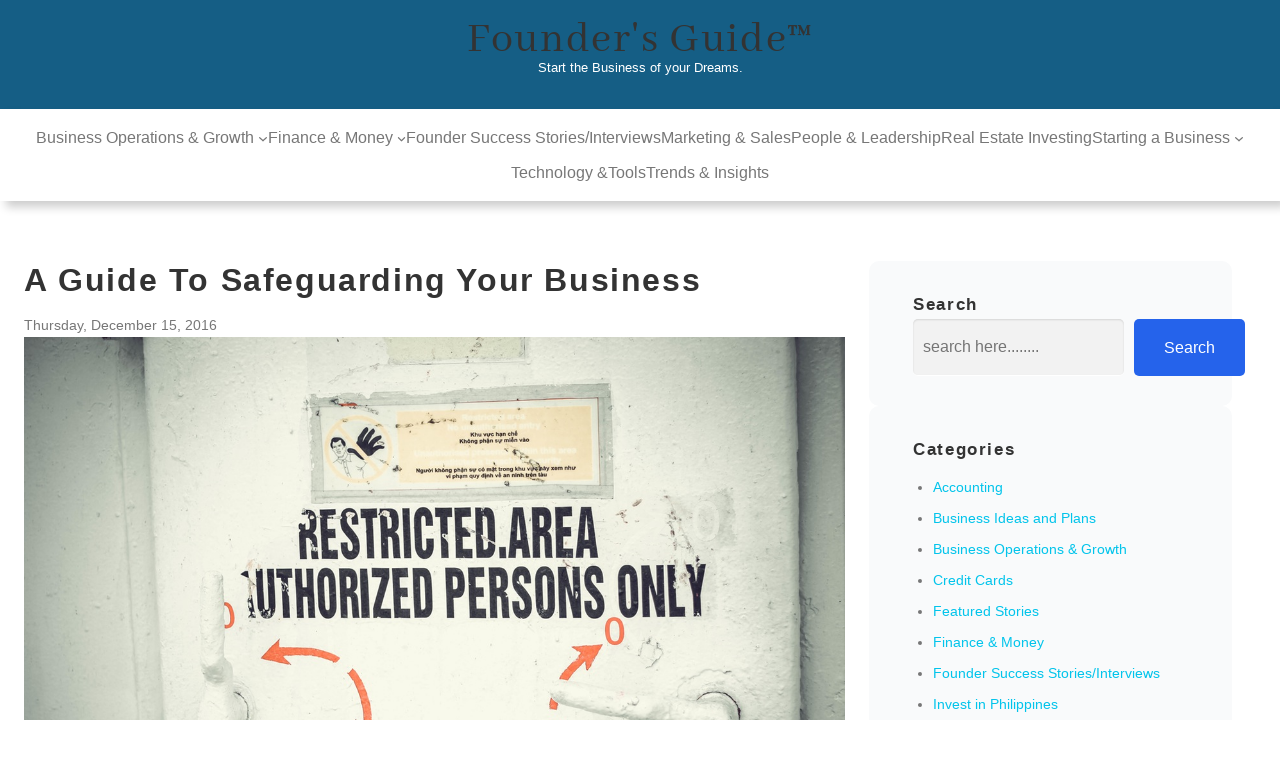

--- FILE ---
content_type: text/html; charset=UTF-8
request_url: https://foundersguide.com/a-guide-to-safeguarding-your-business/
body_size: 128124
content:
<!DOCTYPE html>
<html dir="ltr" lang="en-US" prefix="og: https://ogp.me/ns#">
<head>
	<meta charset="UTF-8" />
	<meta name="viewport" content="width=device-width, initial-scale=1" />

		<!-- All in One SEO 4.9.3 - aioseo.com -->
		<title>A Guide to Safeguarding Your Business | Founder's Guide™</title>
	<meta name="description" content="If your business is your livelihood and sole channel of income, you’re going to need to protect it." />
	<meta name="robots" content="max-image-preview:large" />
	<meta name="author" content="Founders Guide"/>
	<meta name="keywords" content="it security,data security and protection,information security,data encryption,database security,secure data,data security solutions,data privacy,data security standards,avoid data breach,protect customer data,network security,infosec,information system security,network security tools    data protection,privacy policy,encryption technologies,virtual data room,levels of security,shred physical documents,sensitive digital data,network security tools data protection" />
	<link rel="canonical" href="https://foundersguide.com/a-guide-to-safeguarding-your-business/" />
	<meta name="generator" content="All in One SEO (AIOSEO) 4.9.3" />
		<meta property="og:locale" content="en_US" />
		<meta property="og:site_name" content="Founder&#039;s Guide" />
		<meta property="og:type" content="article" />
		<meta property="og:title" content="A Guide to Safeguarding Your Business | Founder&#039;s Guide™" />
		<meta property="og:description" content="If your business is your livelihood and sole channel of income, you’re going to need to protect it." />
		<meta property="og:url" content="https://foundersguide.com/a-guide-to-safeguarding-your-business/" />
		<meta property="fb:app_id" content="1400174743614091" />
		<meta property="fb:admins" content="1400174743614091" />
		<meta property="og:image" content="https://foundersguide.com/wp-content/uploads/2016/12/pexels-photo-241028.jpeg" />
		<meta property="og:image:secure_url" content="https://foundersguide.com/wp-content/uploads/2016/12/pexels-photo-241028.jpeg" />
		<meta property="og:image:width" content="1280" />
		<meta property="og:image:height" content="853" />
		<meta property="article:published_time" content="2016-12-15T02:11:23+00:00" />
		<meta property="article:modified_time" content="2016-12-15T02:11:37+00:00" />
		<meta property="article:publisher" content="https://www.facebook.com/foundersguide/" />
		<meta name="twitter:card" content="summary" />
		<meta name="twitter:site" content="@Founders_Guide" />
		<meta name="twitter:title" content="A Guide to Safeguarding Your Business | Founder&#039;s Guide™" />
		<meta name="twitter:description" content="If your business is your livelihood and sole channel of income, you’re going to need to protect it." />
		<meta name="twitter:image" content="https://foundersguide.com/wp-content/uploads/2016/12/pexels-photo-241028.jpeg" />
		<!-- All in One SEO -->


<link rel='dns-prefetch' href='//maps.google.com' />
<link rel='dns-prefetch' href='//maxcdn.bootstrapcdn.com' />
<link rel="alternate" title="oEmbed (JSON)" type="application/json+oembed" href="https://foundersguide.com/wp-json/oembed/1.0/embed?url=https%3A%2F%2Ffoundersguide.com%2Fa-guide-to-safeguarding-your-business%2F" />
<link rel="alternate" title="oEmbed (XML)" type="text/xml+oembed" href="https://foundersguide.com/wp-json/oembed/1.0/embed?url=https%3A%2F%2Ffoundersguide.com%2Fa-guide-to-safeguarding-your-business%2F&#038;format=xml" />
<style id='wp-img-auto-sizes-contain-inline-css'>
img:is([sizes=auto i],[sizes^="auto," i]){contain-intrinsic-size:3000px 1500px}
/*# sourceURL=wp-img-auto-sizes-contain-inline-css */
</style>
<style id='wp-block-site-title-inline-css'>
.wp-block-site-title{box-sizing:border-box}.wp-block-site-title :where(a){color:inherit;font-family:inherit;font-size:inherit;font-style:inherit;font-weight:inherit;letter-spacing:inherit;line-height:inherit;text-decoration:inherit}
/*# sourceURL=https://foundersguide.com/wp-includes/blocks/site-title/style.min.css */
</style>
<style id='wp-block-site-tagline-inline-css'>
.wp-block-site-tagline{box-sizing:border-box}
/*# sourceURL=https://foundersguide.com/wp-includes/blocks/site-tagline/style.min.css */
</style>
<style id='wp-block-group-inline-css'>
.wp-block-group{box-sizing:border-box}:where(.wp-block-group.wp-block-group-is-layout-constrained){position:relative}
/*# sourceURL=https://foundersguide.com/wp-includes/blocks/group/style.min.css */
</style>
<style id='wp-block-navigation-link-inline-css'>
.wp-block-navigation .wp-block-navigation-item__label{overflow-wrap:break-word}.wp-block-navigation .wp-block-navigation-item__description{display:none}.link-ui-tools{outline:1px solid #f0f0f0;padding:8px}.link-ui-block-inserter{padding-top:8px}.link-ui-block-inserter__back{margin-left:8px;text-transform:uppercase}
/*# sourceURL=https://foundersguide.com/wp-includes/blocks/navigation-link/style.min.css */
</style>
<style id='wp-block-navigation-inline-css'>
.wp-block-navigation{position:relative}.wp-block-navigation ul{margin-bottom:0;margin-left:0;margin-top:0;padding-left:0}.wp-block-navigation ul,.wp-block-navigation ul li{list-style:none;padding:0}.wp-block-navigation .wp-block-navigation-item{align-items:center;background-color:inherit;display:flex;position:relative}.wp-block-navigation .wp-block-navigation-item .wp-block-navigation__submenu-container:empty{display:none}.wp-block-navigation .wp-block-navigation-item__content{display:block;z-index:1}.wp-block-navigation .wp-block-navigation-item__content.wp-block-navigation-item__content{color:inherit}.wp-block-navigation.has-text-decoration-underline .wp-block-navigation-item__content,.wp-block-navigation.has-text-decoration-underline .wp-block-navigation-item__content:active,.wp-block-navigation.has-text-decoration-underline .wp-block-navigation-item__content:focus{text-decoration:underline}.wp-block-navigation.has-text-decoration-line-through .wp-block-navigation-item__content,.wp-block-navigation.has-text-decoration-line-through .wp-block-navigation-item__content:active,.wp-block-navigation.has-text-decoration-line-through .wp-block-navigation-item__content:focus{text-decoration:line-through}.wp-block-navigation :where(a),.wp-block-navigation :where(a:active),.wp-block-navigation :where(a:focus){text-decoration:none}.wp-block-navigation .wp-block-navigation__submenu-icon{align-self:center;background-color:inherit;border:none;color:currentColor;display:inline-block;font-size:inherit;height:.6em;line-height:0;margin-left:.25em;padding:0;width:.6em}.wp-block-navigation .wp-block-navigation__submenu-icon svg{display:inline-block;stroke:currentColor;height:inherit;margin-top:.075em;width:inherit}.wp-block-navigation{--navigation-layout-justification-setting:flex-start;--navigation-layout-direction:row;--navigation-layout-wrap:wrap;--navigation-layout-justify:flex-start;--navigation-layout-align:center}.wp-block-navigation.is-vertical{--navigation-layout-direction:column;--navigation-layout-justify:initial;--navigation-layout-align:flex-start}.wp-block-navigation.no-wrap{--navigation-layout-wrap:nowrap}.wp-block-navigation.items-justified-center{--navigation-layout-justification-setting:center;--navigation-layout-justify:center}.wp-block-navigation.items-justified-center.is-vertical{--navigation-layout-align:center}.wp-block-navigation.items-justified-right{--navigation-layout-justification-setting:flex-end;--navigation-layout-justify:flex-end}.wp-block-navigation.items-justified-right.is-vertical{--navigation-layout-align:flex-end}.wp-block-navigation.items-justified-space-between{--navigation-layout-justification-setting:space-between;--navigation-layout-justify:space-between}.wp-block-navigation .has-child .wp-block-navigation__submenu-container{align-items:normal;background-color:inherit;color:inherit;display:flex;flex-direction:column;opacity:0;position:absolute;z-index:2}@media not (prefers-reduced-motion){.wp-block-navigation .has-child .wp-block-navigation__submenu-container{transition:opacity .1s linear}}.wp-block-navigation .has-child .wp-block-navigation__submenu-container{height:0;overflow:hidden;visibility:hidden;width:0}.wp-block-navigation .has-child .wp-block-navigation__submenu-container>.wp-block-navigation-item>.wp-block-navigation-item__content{display:flex;flex-grow:1;padding:.5em 1em}.wp-block-navigation .has-child .wp-block-navigation__submenu-container>.wp-block-navigation-item>.wp-block-navigation-item__content .wp-block-navigation__submenu-icon{margin-left:auto;margin-right:0}.wp-block-navigation .has-child .wp-block-navigation__submenu-container .wp-block-navigation-item__content{margin:0}.wp-block-navigation .has-child .wp-block-navigation__submenu-container{left:-1px;top:100%}@media (min-width:782px){.wp-block-navigation .has-child .wp-block-navigation__submenu-container .wp-block-navigation__submenu-container{left:100%;top:-1px}.wp-block-navigation .has-child .wp-block-navigation__submenu-container .wp-block-navigation__submenu-container:before{background:#0000;content:"";display:block;height:100%;position:absolute;right:100%;width:.5em}.wp-block-navigation .has-child .wp-block-navigation__submenu-container .wp-block-navigation__submenu-icon{margin-right:.25em}.wp-block-navigation .has-child .wp-block-navigation__submenu-container .wp-block-navigation__submenu-icon svg{transform:rotate(-90deg)}}.wp-block-navigation .has-child .wp-block-navigation-submenu__toggle[aria-expanded=true]~.wp-block-navigation__submenu-container,.wp-block-navigation .has-child:not(.open-on-click):hover>.wp-block-navigation__submenu-container,.wp-block-navigation .has-child:not(.open-on-click):not(.open-on-hover-click):focus-within>.wp-block-navigation__submenu-container{height:auto;min-width:200px;opacity:1;overflow:visible;visibility:visible;width:auto}.wp-block-navigation.has-background .has-child .wp-block-navigation__submenu-container{left:0;top:100%}@media (min-width:782px){.wp-block-navigation.has-background .has-child .wp-block-navigation__submenu-container .wp-block-navigation__submenu-container{left:100%;top:0}}.wp-block-navigation-submenu{display:flex;position:relative}.wp-block-navigation-submenu .wp-block-navigation__submenu-icon svg{stroke:currentColor}button.wp-block-navigation-item__content{background-color:initial;border:none;color:currentColor;font-family:inherit;font-size:inherit;font-style:inherit;font-weight:inherit;letter-spacing:inherit;line-height:inherit;text-align:left;text-transform:inherit}.wp-block-navigation-submenu__toggle{cursor:pointer}.wp-block-navigation-submenu__toggle[aria-expanded=true]+.wp-block-navigation__submenu-icon>svg,.wp-block-navigation-submenu__toggle[aria-expanded=true]>svg{transform:rotate(180deg)}.wp-block-navigation-item.open-on-click .wp-block-navigation-submenu__toggle{padding-left:0;padding-right:.85em}.wp-block-navigation-item.open-on-click .wp-block-navigation-submenu__toggle+.wp-block-navigation__submenu-icon{margin-left:-.6em;pointer-events:none}.wp-block-navigation-item.open-on-click button.wp-block-navigation-item__content:not(.wp-block-navigation-submenu__toggle){padding:0}.wp-block-navigation .wp-block-page-list,.wp-block-navigation__container,.wp-block-navigation__responsive-close,.wp-block-navigation__responsive-container,.wp-block-navigation__responsive-container-content,.wp-block-navigation__responsive-dialog{gap:inherit}:where(.wp-block-navigation.has-background .wp-block-navigation-item a:not(.wp-element-button)),:where(.wp-block-navigation.has-background .wp-block-navigation-submenu a:not(.wp-element-button)){padding:.5em 1em}:where(.wp-block-navigation .wp-block-navigation__submenu-container .wp-block-navigation-item a:not(.wp-element-button)),:where(.wp-block-navigation .wp-block-navigation__submenu-container .wp-block-navigation-submenu a:not(.wp-element-button)),:where(.wp-block-navigation .wp-block-navigation__submenu-container .wp-block-navigation-submenu button.wp-block-navigation-item__content),:where(.wp-block-navigation .wp-block-navigation__submenu-container .wp-block-pages-list__item button.wp-block-navigation-item__content){padding:.5em 1em}.wp-block-navigation.items-justified-right .wp-block-navigation__container .has-child .wp-block-navigation__submenu-container,.wp-block-navigation.items-justified-right .wp-block-page-list>.has-child .wp-block-navigation__submenu-container,.wp-block-navigation.items-justified-space-between .wp-block-page-list>.has-child:last-child .wp-block-navigation__submenu-container,.wp-block-navigation.items-justified-space-between>.wp-block-navigation__container>.has-child:last-child .wp-block-navigation__submenu-container{left:auto;right:0}.wp-block-navigation.items-justified-right .wp-block-navigation__container .has-child .wp-block-navigation__submenu-container .wp-block-navigation__submenu-container,.wp-block-navigation.items-justified-right .wp-block-page-list>.has-child .wp-block-navigation__submenu-container .wp-block-navigation__submenu-container,.wp-block-navigation.items-justified-space-between .wp-block-page-list>.has-child:last-child .wp-block-navigation__submenu-container .wp-block-navigation__submenu-container,.wp-block-navigation.items-justified-space-between>.wp-block-navigation__container>.has-child:last-child .wp-block-navigation__submenu-container .wp-block-navigation__submenu-container{left:-1px;right:-1px}@media (min-width:782px){.wp-block-navigation.items-justified-right .wp-block-navigation__container .has-child .wp-block-navigation__submenu-container .wp-block-navigation__submenu-container,.wp-block-navigation.items-justified-right .wp-block-page-list>.has-child .wp-block-navigation__submenu-container .wp-block-navigation__submenu-container,.wp-block-navigation.items-justified-space-between .wp-block-page-list>.has-child:last-child .wp-block-navigation__submenu-container .wp-block-navigation__submenu-container,.wp-block-navigation.items-justified-space-between>.wp-block-navigation__container>.has-child:last-child .wp-block-navigation__submenu-container .wp-block-navigation__submenu-container{left:auto;right:100%}}.wp-block-navigation:not(.has-background) .wp-block-navigation__submenu-container{background-color:#fff;border:1px solid #00000026}.wp-block-navigation.has-background .wp-block-navigation__submenu-container{background-color:inherit}.wp-block-navigation:not(.has-text-color) .wp-block-navigation__submenu-container{color:#000}.wp-block-navigation__container{align-items:var(--navigation-layout-align,initial);display:flex;flex-direction:var(--navigation-layout-direction,initial);flex-wrap:var(--navigation-layout-wrap,wrap);justify-content:var(--navigation-layout-justify,initial);list-style:none;margin:0;padding-left:0}.wp-block-navigation__container .is-responsive{display:none}.wp-block-navigation__container:only-child,.wp-block-page-list:only-child{flex-grow:1}@keyframes overlay-menu__fade-in-animation{0%{opacity:0;transform:translateY(.5em)}to{opacity:1;transform:translateY(0)}}.wp-block-navigation__responsive-container{bottom:0;display:none;left:0;position:fixed;right:0;top:0}.wp-block-navigation__responsive-container :where(.wp-block-navigation-item a){color:inherit}.wp-block-navigation__responsive-container .wp-block-navigation__responsive-container-content{align-items:var(--navigation-layout-align,initial);display:flex;flex-direction:var(--navigation-layout-direction,initial);flex-wrap:var(--navigation-layout-wrap,wrap);justify-content:var(--navigation-layout-justify,initial)}.wp-block-navigation__responsive-container:not(.is-menu-open.is-menu-open){background-color:inherit!important;color:inherit!important}.wp-block-navigation__responsive-container.is-menu-open{background-color:inherit;display:flex;flex-direction:column}@media not (prefers-reduced-motion){.wp-block-navigation__responsive-container.is-menu-open{animation:overlay-menu__fade-in-animation .1s ease-out;animation-fill-mode:forwards}}.wp-block-navigation__responsive-container.is-menu-open{overflow:auto;padding:clamp(1rem,var(--wp--style--root--padding-top),20rem) clamp(1rem,var(--wp--style--root--padding-right),20rem) clamp(1rem,var(--wp--style--root--padding-bottom),20rem) clamp(1rem,var(--wp--style--root--padding-left),20rem);z-index:100000}.wp-block-navigation__responsive-container.is-menu-open .wp-block-navigation__responsive-container-content{align-items:var(--navigation-layout-justification-setting,inherit);display:flex;flex-direction:column;flex-wrap:nowrap;overflow:visible;padding-top:calc(2rem + 24px)}.wp-block-navigation__responsive-container.is-menu-open .wp-block-navigation__responsive-container-content,.wp-block-navigation__responsive-container.is-menu-open .wp-block-navigation__responsive-container-content .wp-block-navigation__container,.wp-block-navigation__responsive-container.is-menu-open .wp-block-navigation__responsive-container-content .wp-block-page-list{justify-content:flex-start}.wp-block-navigation__responsive-container.is-menu-open .wp-block-navigation__responsive-container-content .wp-block-navigation__submenu-icon{display:none}.wp-block-navigation__responsive-container.is-menu-open .wp-block-navigation__responsive-container-content .has-child .wp-block-navigation__submenu-container{border:none;height:auto;min-width:200px;opacity:1;overflow:initial;padding-left:2rem;padding-right:2rem;position:static;visibility:visible;width:auto}.wp-block-navigation__responsive-container.is-menu-open .wp-block-navigation__responsive-container-content .wp-block-navigation__container,.wp-block-navigation__responsive-container.is-menu-open .wp-block-navigation__responsive-container-content .wp-block-navigation__submenu-container{gap:inherit}.wp-block-navigation__responsive-container.is-menu-open .wp-block-navigation__responsive-container-content .wp-block-navigation__submenu-container{padding-top:var(--wp--style--block-gap,2em)}.wp-block-navigation__responsive-container.is-menu-open .wp-block-navigation__responsive-container-content .wp-block-navigation-item__content{padding:0}.wp-block-navigation__responsive-container.is-menu-open .wp-block-navigation__responsive-container-content .wp-block-navigation-item,.wp-block-navigation__responsive-container.is-menu-open .wp-block-navigation__responsive-container-content .wp-block-navigation__container,.wp-block-navigation__responsive-container.is-menu-open .wp-block-navigation__responsive-container-content .wp-block-page-list{align-items:var(--navigation-layout-justification-setting,initial);display:flex;flex-direction:column}.wp-block-navigation__responsive-container.is-menu-open .wp-block-navigation-item,.wp-block-navigation__responsive-container.is-menu-open .wp-block-navigation-item .wp-block-navigation__submenu-container,.wp-block-navigation__responsive-container.is-menu-open .wp-block-navigation__container,.wp-block-navigation__responsive-container.is-menu-open .wp-block-page-list{background:#0000!important;color:inherit!important}.wp-block-navigation__responsive-container.is-menu-open .wp-block-navigation__submenu-container.wp-block-navigation__submenu-container.wp-block-navigation__submenu-container.wp-block-navigation__submenu-container{left:auto;right:auto}@media (min-width:600px){.wp-block-navigation__responsive-container:not(.hidden-by-default):not(.is-menu-open){background-color:inherit;display:block;position:relative;width:100%;z-index:auto}.wp-block-navigation__responsive-container:not(.hidden-by-default):not(.is-menu-open) .wp-block-navigation__responsive-container-close{display:none}.wp-block-navigation__responsive-container.is-menu-open .wp-block-navigation__submenu-container.wp-block-navigation__submenu-container.wp-block-navigation__submenu-container.wp-block-navigation__submenu-container{left:0}}.wp-block-navigation:not(.has-background) .wp-block-navigation__responsive-container.is-menu-open{background-color:#fff}.wp-block-navigation:not(.has-text-color) .wp-block-navigation__responsive-container.is-menu-open{color:#000}.wp-block-navigation__toggle_button_label{font-size:1rem;font-weight:700}.wp-block-navigation__responsive-container-close,.wp-block-navigation__responsive-container-open{background:#0000;border:none;color:currentColor;cursor:pointer;margin:0;padding:0;text-transform:inherit;vertical-align:middle}.wp-block-navigation__responsive-container-close svg,.wp-block-navigation__responsive-container-open svg{fill:currentColor;display:block;height:24px;pointer-events:none;width:24px}.wp-block-navigation__responsive-container-open{display:flex}.wp-block-navigation__responsive-container-open.wp-block-navigation__responsive-container-open.wp-block-navigation__responsive-container-open{font-family:inherit;font-size:inherit;font-weight:inherit}@media (min-width:600px){.wp-block-navigation__responsive-container-open:not(.always-shown){display:none}}.wp-block-navigation__responsive-container-close{position:absolute;right:0;top:0;z-index:2}.wp-block-navigation__responsive-container-close.wp-block-navigation__responsive-container-close.wp-block-navigation__responsive-container-close{font-family:inherit;font-size:inherit;font-weight:inherit}.wp-block-navigation__responsive-close{width:100%}.has-modal-open .wp-block-navigation__responsive-close{margin-left:auto;margin-right:auto;max-width:var(--wp--style--global--wide-size,100%)}.wp-block-navigation__responsive-close:focus{outline:none}.is-menu-open .wp-block-navigation__responsive-close,.is-menu-open .wp-block-navigation__responsive-container-content,.is-menu-open .wp-block-navigation__responsive-dialog{box-sizing:border-box}.wp-block-navigation__responsive-dialog{position:relative}.has-modal-open .admin-bar .is-menu-open .wp-block-navigation__responsive-dialog{margin-top:46px}@media (min-width:782px){.has-modal-open .admin-bar .is-menu-open .wp-block-navigation__responsive-dialog{margin-top:32px}}html.has-modal-open{overflow:hidden}
/*# sourceURL=https://foundersguide.com/wp-includes/blocks/navigation/style.min.css */
</style>
<style id='wp-block-post-title-inline-css'>
.wp-block-post-title{box-sizing:border-box;word-break:break-word}.wp-block-post-title :where(a){display:inline-block;font-family:inherit;font-size:inherit;font-style:inherit;font-weight:inherit;letter-spacing:inherit;line-height:inherit;text-decoration:inherit}
/*# sourceURL=https://foundersguide.com/wp-includes/blocks/post-title/style.min.css */
</style>
<style id='wp-block-post-date-inline-css'>
.wp-block-post-date{box-sizing:border-box}
/*# sourceURL=https://foundersguide.com/wp-includes/blocks/post-date/style.min.css */
</style>
<style id='wp-block-post-content-inline-css'>
.wp-block-post-content{display:flow-root}
/*# sourceURL=https://foundersguide.com/wp-includes/blocks/post-content/style.min.css */
</style>
<style id='wp-block-heading-inline-css'>
h1:where(.wp-block-heading).has-background,h2:where(.wp-block-heading).has-background,h3:where(.wp-block-heading).has-background,h4:where(.wp-block-heading).has-background,h5:where(.wp-block-heading).has-background,h6:where(.wp-block-heading).has-background{padding:1.25em 2.375em}h1.has-text-align-left[style*=writing-mode]:where([style*=vertical-lr]),h1.has-text-align-right[style*=writing-mode]:where([style*=vertical-rl]),h2.has-text-align-left[style*=writing-mode]:where([style*=vertical-lr]),h2.has-text-align-right[style*=writing-mode]:where([style*=vertical-rl]),h3.has-text-align-left[style*=writing-mode]:where([style*=vertical-lr]),h3.has-text-align-right[style*=writing-mode]:where([style*=vertical-rl]),h4.has-text-align-left[style*=writing-mode]:where([style*=vertical-lr]),h4.has-text-align-right[style*=writing-mode]:where([style*=vertical-rl]),h5.has-text-align-left[style*=writing-mode]:where([style*=vertical-lr]),h5.has-text-align-right[style*=writing-mode]:where([style*=vertical-rl]),h6.has-text-align-left[style*=writing-mode]:where([style*=vertical-lr]),h6.has-text-align-right[style*=writing-mode]:where([style*=vertical-rl]){rotate:180deg}
/*# sourceURL=https://foundersguide.com/wp-includes/blocks/heading/style.min.css */
</style>
<style id='wp-block-post-terms-inline-css'>
.wp-block-post-terms{box-sizing:border-box}.wp-block-post-terms .wp-block-post-terms__separator{white-space:pre-wrap}
/*# sourceURL=https://foundersguide.com/wp-includes/blocks/post-terms/style.min.css */
</style>
<style id='wp-block-post-author-inline-css'>
.wp-block-post-author{box-sizing:border-box;display:flex;flex-wrap:wrap}.wp-block-post-author__byline{font-size:.5em;margin-bottom:0;margin-top:0;width:100%}.wp-block-post-author__avatar{margin-right:1em}.wp-block-post-author__bio{font-size:.7em;margin-bottom:.7em}.wp-block-post-author__content{flex-basis:0;flex-grow:1}.wp-block-post-author__name{margin:0}
/*# sourceURL=https://foundersguide.com/wp-includes/blocks/post-author/style.min.css */
</style>
<style id='wp-block-columns-inline-css'>
.wp-block-columns{box-sizing:border-box;display:flex;flex-wrap:wrap!important}@media (min-width:782px){.wp-block-columns{flex-wrap:nowrap!important}}.wp-block-columns{align-items:normal!important}.wp-block-columns.are-vertically-aligned-top{align-items:flex-start}.wp-block-columns.are-vertically-aligned-center{align-items:center}.wp-block-columns.are-vertically-aligned-bottom{align-items:flex-end}@media (max-width:781px){.wp-block-columns:not(.is-not-stacked-on-mobile)>.wp-block-column{flex-basis:100%!important}}@media (min-width:782px){.wp-block-columns:not(.is-not-stacked-on-mobile)>.wp-block-column{flex-basis:0;flex-grow:1}.wp-block-columns:not(.is-not-stacked-on-mobile)>.wp-block-column[style*=flex-basis]{flex-grow:0}}.wp-block-columns.is-not-stacked-on-mobile{flex-wrap:nowrap!important}.wp-block-columns.is-not-stacked-on-mobile>.wp-block-column{flex-basis:0;flex-grow:1}.wp-block-columns.is-not-stacked-on-mobile>.wp-block-column[style*=flex-basis]{flex-grow:0}:where(.wp-block-columns){margin-bottom:1.75em}:where(.wp-block-columns.has-background){padding:1.25em 2.375em}.wp-block-column{flex-grow:1;min-width:0;overflow-wrap:break-word;word-break:break-word}.wp-block-column.is-vertically-aligned-top{align-self:flex-start}.wp-block-column.is-vertically-aligned-center{align-self:center}.wp-block-column.is-vertically-aligned-bottom{align-self:flex-end}.wp-block-column.is-vertically-aligned-stretch{align-self:stretch}.wp-block-column.is-vertically-aligned-bottom,.wp-block-column.is-vertically-aligned-center,.wp-block-column.is-vertically-aligned-top{width:100%}
/*# sourceURL=https://foundersguide.com/wp-includes/blocks/columns/style.min.css */
</style>
<style id='wp-block-search-inline-css'>
.wp-block-search__button{margin-left:10px;word-break:normal}.wp-block-search__button.has-icon{line-height:0}.wp-block-search__button svg{height:1.25em;min-height:24px;min-width:24px;width:1.25em;fill:currentColor;vertical-align:text-bottom}:where(.wp-block-search__button){border:1px solid #ccc;padding:6px 10px}.wp-block-search__inside-wrapper{display:flex;flex:auto;flex-wrap:nowrap;max-width:100%}.wp-block-search__label{width:100%}.wp-block-search.wp-block-search__button-only .wp-block-search__button{box-sizing:border-box;display:flex;flex-shrink:0;justify-content:center;margin-left:0;max-width:100%}.wp-block-search.wp-block-search__button-only .wp-block-search__inside-wrapper{min-width:0!important;transition-property:width}.wp-block-search.wp-block-search__button-only .wp-block-search__input{flex-basis:100%;transition-duration:.3s}.wp-block-search.wp-block-search__button-only.wp-block-search__searchfield-hidden,.wp-block-search.wp-block-search__button-only.wp-block-search__searchfield-hidden .wp-block-search__inside-wrapper{overflow:hidden}.wp-block-search.wp-block-search__button-only.wp-block-search__searchfield-hidden .wp-block-search__input{border-left-width:0!important;border-right-width:0!important;flex-basis:0;flex-grow:0;margin:0;min-width:0!important;padding-left:0!important;padding-right:0!important;width:0!important}:where(.wp-block-search__input){appearance:none;border:1px solid #949494;flex-grow:1;font-family:inherit;font-size:inherit;font-style:inherit;font-weight:inherit;letter-spacing:inherit;line-height:inherit;margin-left:0;margin-right:0;min-width:3rem;padding:8px;text-decoration:unset!important;text-transform:inherit}:where(.wp-block-search__button-inside .wp-block-search__inside-wrapper){background-color:#fff;border:1px solid #949494;box-sizing:border-box;padding:4px}:where(.wp-block-search__button-inside .wp-block-search__inside-wrapper) .wp-block-search__input{border:none;border-radius:0;padding:0 4px}:where(.wp-block-search__button-inside .wp-block-search__inside-wrapper) .wp-block-search__input:focus{outline:none}:where(.wp-block-search__button-inside .wp-block-search__inside-wrapper) :where(.wp-block-search__button){padding:4px 8px}.wp-block-search.aligncenter .wp-block-search__inside-wrapper{margin:auto}.wp-block[data-align=right] .wp-block-search.wp-block-search__button-only .wp-block-search__inside-wrapper{float:right}
/*# sourceURL=https://foundersguide.com/wp-includes/blocks/search/style.min.css */
</style>
<style id='wp-block-categories-inline-css'>
.wp-block-categories{box-sizing:border-box}.wp-block-categories.alignleft{margin-right:2em}.wp-block-categories.alignright{margin-left:2em}.wp-block-categories.wp-block-categories-dropdown.aligncenter{text-align:center}.wp-block-categories .wp-block-categories__label{display:block;width:100%}
/*# sourceURL=https://foundersguide.com/wp-includes/blocks/categories/style.min.css */
</style>
<style id='wp-block-paragraph-inline-css'>
.is-small-text{font-size:.875em}.is-regular-text{font-size:1em}.is-large-text{font-size:2.25em}.is-larger-text{font-size:3em}.has-drop-cap:not(:focus):first-letter{float:left;font-size:8.4em;font-style:normal;font-weight:100;line-height:.68;margin:.05em .1em 0 0;text-transform:uppercase}body.rtl .has-drop-cap:not(:focus):first-letter{float:none;margin-left:.1em}p.has-drop-cap.has-background{overflow:hidden}:root :where(p.has-background){padding:1.25em 2.375em}:where(p.has-text-color:not(.has-link-color)) a{color:inherit}p.has-text-align-left[style*="writing-mode:vertical-lr"],p.has-text-align-right[style*="writing-mode:vertical-rl"]{rotate:180deg}
/*# sourceURL=https://foundersguide.com/wp-includes/blocks/paragraph/style.min.css */
</style>
<style id='wp-block-social-links-inline-css'>
.wp-block-social-links{background:none;box-sizing:border-box;margin-left:0;padding-left:0;padding-right:0;text-indent:0}.wp-block-social-links .wp-social-link a,.wp-block-social-links .wp-social-link a:hover{border-bottom:0;box-shadow:none;text-decoration:none}.wp-block-social-links .wp-social-link svg{height:1em;width:1em}.wp-block-social-links .wp-social-link span:not(.screen-reader-text){font-size:.65em;margin-left:.5em;margin-right:.5em}.wp-block-social-links.has-small-icon-size{font-size:16px}.wp-block-social-links,.wp-block-social-links.has-normal-icon-size{font-size:24px}.wp-block-social-links.has-large-icon-size{font-size:36px}.wp-block-social-links.has-huge-icon-size{font-size:48px}.wp-block-social-links.aligncenter{display:flex;justify-content:center}.wp-block-social-links.alignright{justify-content:flex-end}.wp-block-social-link{border-radius:9999px;display:block}@media not (prefers-reduced-motion){.wp-block-social-link{transition:transform .1s ease}}.wp-block-social-link{height:auto}.wp-block-social-link a{align-items:center;display:flex;line-height:0}.wp-block-social-link:hover{transform:scale(1.1)}.wp-block-social-links .wp-block-social-link.wp-social-link{display:inline-block;margin:0;padding:0}.wp-block-social-links .wp-block-social-link.wp-social-link .wp-block-social-link-anchor,.wp-block-social-links .wp-block-social-link.wp-social-link .wp-block-social-link-anchor svg,.wp-block-social-links .wp-block-social-link.wp-social-link .wp-block-social-link-anchor:active,.wp-block-social-links .wp-block-social-link.wp-social-link .wp-block-social-link-anchor:hover,.wp-block-social-links .wp-block-social-link.wp-social-link .wp-block-social-link-anchor:visited{color:currentColor;fill:currentColor}:where(.wp-block-social-links:not(.is-style-logos-only)) .wp-social-link{background-color:#f0f0f0;color:#444}:where(.wp-block-social-links:not(.is-style-logos-only)) .wp-social-link-amazon{background-color:#f90;color:#fff}:where(.wp-block-social-links:not(.is-style-logos-only)) .wp-social-link-bandcamp{background-color:#1ea0c3;color:#fff}:where(.wp-block-social-links:not(.is-style-logos-only)) .wp-social-link-behance{background-color:#0757fe;color:#fff}:where(.wp-block-social-links:not(.is-style-logos-only)) .wp-social-link-bluesky{background-color:#0a7aff;color:#fff}:where(.wp-block-social-links:not(.is-style-logos-only)) .wp-social-link-codepen{background-color:#1e1f26;color:#fff}:where(.wp-block-social-links:not(.is-style-logos-only)) .wp-social-link-deviantart{background-color:#02e49b;color:#fff}:where(.wp-block-social-links:not(.is-style-logos-only)) .wp-social-link-discord{background-color:#5865f2;color:#fff}:where(.wp-block-social-links:not(.is-style-logos-only)) .wp-social-link-dribbble{background-color:#e94c89;color:#fff}:where(.wp-block-social-links:not(.is-style-logos-only)) .wp-social-link-dropbox{background-color:#4280ff;color:#fff}:where(.wp-block-social-links:not(.is-style-logos-only)) .wp-social-link-etsy{background-color:#f45800;color:#fff}:where(.wp-block-social-links:not(.is-style-logos-only)) .wp-social-link-facebook{background-color:#0866ff;color:#fff}:where(.wp-block-social-links:not(.is-style-logos-only)) .wp-social-link-fivehundredpx{background-color:#000;color:#fff}:where(.wp-block-social-links:not(.is-style-logos-only)) .wp-social-link-flickr{background-color:#0461dd;color:#fff}:where(.wp-block-social-links:not(.is-style-logos-only)) .wp-social-link-foursquare{background-color:#e65678;color:#fff}:where(.wp-block-social-links:not(.is-style-logos-only)) .wp-social-link-github{background-color:#24292d;color:#fff}:where(.wp-block-social-links:not(.is-style-logos-only)) .wp-social-link-goodreads{background-color:#eceadd;color:#382110}:where(.wp-block-social-links:not(.is-style-logos-only)) .wp-social-link-google{background-color:#ea4434;color:#fff}:where(.wp-block-social-links:not(.is-style-logos-only)) .wp-social-link-gravatar{background-color:#1d4fc4;color:#fff}:where(.wp-block-social-links:not(.is-style-logos-only)) .wp-social-link-instagram{background-color:#f00075;color:#fff}:where(.wp-block-social-links:not(.is-style-logos-only)) .wp-social-link-lastfm{background-color:#e21b24;color:#fff}:where(.wp-block-social-links:not(.is-style-logos-only)) .wp-social-link-linkedin{background-color:#0d66c2;color:#fff}:where(.wp-block-social-links:not(.is-style-logos-only)) .wp-social-link-mastodon{background-color:#3288d4;color:#fff}:where(.wp-block-social-links:not(.is-style-logos-only)) .wp-social-link-medium{background-color:#000;color:#fff}:where(.wp-block-social-links:not(.is-style-logos-only)) .wp-social-link-meetup{background-color:#f6405f;color:#fff}:where(.wp-block-social-links:not(.is-style-logos-only)) .wp-social-link-patreon{background-color:#000;color:#fff}:where(.wp-block-social-links:not(.is-style-logos-only)) .wp-social-link-pinterest{background-color:#e60122;color:#fff}:where(.wp-block-social-links:not(.is-style-logos-only)) .wp-social-link-pocket{background-color:#ef4155;color:#fff}:where(.wp-block-social-links:not(.is-style-logos-only)) .wp-social-link-reddit{background-color:#ff4500;color:#fff}:where(.wp-block-social-links:not(.is-style-logos-only)) .wp-social-link-skype{background-color:#0478d7;color:#fff}:where(.wp-block-social-links:not(.is-style-logos-only)) .wp-social-link-snapchat{background-color:#fefc00;color:#fff;stroke:#000}:where(.wp-block-social-links:not(.is-style-logos-only)) .wp-social-link-soundcloud{background-color:#ff5600;color:#fff}:where(.wp-block-social-links:not(.is-style-logos-only)) .wp-social-link-spotify{background-color:#1bd760;color:#fff}:where(.wp-block-social-links:not(.is-style-logos-only)) .wp-social-link-telegram{background-color:#2aabee;color:#fff}:where(.wp-block-social-links:not(.is-style-logos-only)) .wp-social-link-threads{background-color:#000;color:#fff}:where(.wp-block-social-links:not(.is-style-logos-only)) .wp-social-link-tiktok{background-color:#000;color:#fff}:where(.wp-block-social-links:not(.is-style-logos-only)) .wp-social-link-tumblr{background-color:#011835;color:#fff}:where(.wp-block-social-links:not(.is-style-logos-only)) .wp-social-link-twitch{background-color:#6440a4;color:#fff}:where(.wp-block-social-links:not(.is-style-logos-only)) .wp-social-link-twitter{background-color:#1da1f2;color:#fff}:where(.wp-block-social-links:not(.is-style-logos-only)) .wp-social-link-vimeo{background-color:#1eb7ea;color:#fff}:where(.wp-block-social-links:not(.is-style-logos-only)) .wp-social-link-vk{background-color:#4680c2;color:#fff}:where(.wp-block-social-links:not(.is-style-logos-only)) .wp-social-link-wordpress{background-color:#3499cd;color:#fff}:where(.wp-block-social-links:not(.is-style-logos-only)) .wp-social-link-whatsapp{background-color:#25d366;color:#fff}:where(.wp-block-social-links:not(.is-style-logos-only)) .wp-social-link-x{background-color:#000;color:#fff}:where(.wp-block-social-links:not(.is-style-logos-only)) .wp-social-link-yelp{background-color:#d32422;color:#fff}:where(.wp-block-social-links:not(.is-style-logos-only)) .wp-social-link-youtube{background-color:red;color:#fff}:where(.wp-block-social-links.is-style-logos-only) .wp-social-link{background:none}:where(.wp-block-social-links.is-style-logos-only) .wp-social-link svg{height:1.25em;width:1.25em}:where(.wp-block-social-links.is-style-logos-only) .wp-social-link-amazon{color:#f90}:where(.wp-block-social-links.is-style-logos-only) .wp-social-link-bandcamp{color:#1ea0c3}:where(.wp-block-social-links.is-style-logos-only) .wp-social-link-behance{color:#0757fe}:where(.wp-block-social-links.is-style-logos-only) .wp-social-link-bluesky{color:#0a7aff}:where(.wp-block-social-links.is-style-logos-only) .wp-social-link-codepen{color:#1e1f26}:where(.wp-block-social-links.is-style-logos-only) .wp-social-link-deviantart{color:#02e49b}:where(.wp-block-social-links.is-style-logos-only) .wp-social-link-discord{color:#5865f2}:where(.wp-block-social-links.is-style-logos-only) .wp-social-link-dribbble{color:#e94c89}:where(.wp-block-social-links.is-style-logos-only) .wp-social-link-dropbox{color:#4280ff}:where(.wp-block-social-links.is-style-logos-only) .wp-social-link-etsy{color:#f45800}:where(.wp-block-social-links.is-style-logos-only) .wp-social-link-facebook{color:#0866ff}:where(.wp-block-social-links.is-style-logos-only) .wp-social-link-fivehundredpx{color:#000}:where(.wp-block-social-links.is-style-logos-only) .wp-social-link-flickr{color:#0461dd}:where(.wp-block-social-links.is-style-logos-only) .wp-social-link-foursquare{color:#e65678}:where(.wp-block-social-links.is-style-logos-only) .wp-social-link-github{color:#24292d}:where(.wp-block-social-links.is-style-logos-only) .wp-social-link-goodreads{color:#382110}:where(.wp-block-social-links.is-style-logos-only) .wp-social-link-google{color:#ea4434}:where(.wp-block-social-links.is-style-logos-only) .wp-social-link-gravatar{color:#1d4fc4}:where(.wp-block-social-links.is-style-logos-only) .wp-social-link-instagram{color:#f00075}:where(.wp-block-social-links.is-style-logos-only) .wp-social-link-lastfm{color:#e21b24}:where(.wp-block-social-links.is-style-logos-only) .wp-social-link-linkedin{color:#0d66c2}:where(.wp-block-social-links.is-style-logos-only) .wp-social-link-mastodon{color:#3288d4}:where(.wp-block-social-links.is-style-logos-only) .wp-social-link-medium{color:#000}:where(.wp-block-social-links.is-style-logos-only) .wp-social-link-meetup{color:#f6405f}:where(.wp-block-social-links.is-style-logos-only) .wp-social-link-patreon{color:#000}:where(.wp-block-social-links.is-style-logos-only) .wp-social-link-pinterest{color:#e60122}:where(.wp-block-social-links.is-style-logos-only) .wp-social-link-pocket{color:#ef4155}:where(.wp-block-social-links.is-style-logos-only) .wp-social-link-reddit{color:#ff4500}:where(.wp-block-social-links.is-style-logos-only) .wp-social-link-skype{color:#0478d7}:where(.wp-block-social-links.is-style-logos-only) .wp-social-link-snapchat{color:#fff;stroke:#000}:where(.wp-block-social-links.is-style-logos-only) .wp-social-link-soundcloud{color:#ff5600}:where(.wp-block-social-links.is-style-logos-only) .wp-social-link-spotify{color:#1bd760}:where(.wp-block-social-links.is-style-logos-only) .wp-social-link-telegram{color:#2aabee}:where(.wp-block-social-links.is-style-logos-only) .wp-social-link-threads{color:#000}:where(.wp-block-social-links.is-style-logos-only) .wp-social-link-tiktok{color:#000}:where(.wp-block-social-links.is-style-logos-only) .wp-social-link-tumblr{color:#011835}:where(.wp-block-social-links.is-style-logos-only) .wp-social-link-twitch{color:#6440a4}:where(.wp-block-social-links.is-style-logos-only) .wp-social-link-twitter{color:#1da1f2}:where(.wp-block-social-links.is-style-logos-only) .wp-social-link-vimeo{color:#1eb7ea}:where(.wp-block-social-links.is-style-logos-only) .wp-social-link-vk{color:#4680c2}:where(.wp-block-social-links.is-style-logos-only) .wp-social-link-whatsapp{color:#25d366}:where(.wp-block-social-links.is-style-logos-only) .wp-social-link-wordpress{color:#3499cd}:where(.wp-block-social-links.is-style-logos-only) .wp-social-link-x{color:#000}:where(.wp-block-social-links.is-style-logos-only) .wp-social-link-yelp{color:#d32422}:where(.wp-block-social-links.is-style-logos-only) .wp-social-link-youtube{color:red}.wp-block-social-links.is-style-pill-shape .wp-social-link{width:auto}:root :where(.wp-block-social-links .wp-social-link a){padding:.25em}:root :where(.wp-block-social-links.is-style-logos-only .wp-social-link a){padding:0}:root :where(.wp-block-social-links.is-style-pill-shape .wp-social-link a){padding-left:.6666666667em;padding-right:.6666666667em}.wp-block-social-links:not(.has-icon-color):not(.has-icon-background-color) .wp-social-link-snapchat .wp-block-social-link-label{color:#000}
/*# sourceURL=https://foundersguide.com/wp-includes/blocks/social-links/style.min.css */
</style>
<style id='wp-emoji-styles-inline-css'>

	img.wp-smiley, img.emoji {
		display: inline !important;
		border: none !important;
		box-shadow: none !important;
		height: 1em !important;
		width: 1em !important;
		margin: 0 0.07em !important;
		vertical-align: -0.1em !important;
		background: none !important;
		padding: 0 !important;
	}
/*# sourceURL=wp-emoji-styles-inline-css */
</style>
<style id='wp-block-library-inline-css'>
:root{--wp-block-synced-color:#7a00df;--wp-block-synced-color--rgb:122,0,223;--wp-bound-block-color:var(--wp-block-synced-color);--wp-editor-canvas-background:#ddd;--wp-admin-theme-color:#007cba;--wp-admin-theme-color--rgb:0,124,186;--wp-admin-theme-color-darker-10:#006ba1;--wp-admin-theme-color-darker-10--rgb:0,107,160.5;--wp-admin-theme-color-darker-20:#005a87;--wp-admin-theme-color-darker-20--rgb:0,90,135;--wp-admin-border-width-focus:2px}@media (min-resolution:192dpi){:root{--wp-admin-border-width-focus:1.5px}}.wp-element-button{cursor:pointer}:root .has-very-light-gray-background-color{background-color:#eee}:root .has-very-dark-gray-background-color{background-color:#313131}:root .has-very-light-gray-color{color:#eee}:root .has-very-dark-gray-color{color:#313131}:root .has-vivid-green-cyan-to-vivid-cyan-blue-gradient-background{background:linear-gradient(135deg,#00d084,#0693e3)}:root .has-purple-crush-gradient-background{background:linear-gradient(135deg,#34e2e4,#4721fb 50%,#ab1dfe)}:root .has-hazy-dawn-gradient-background{background:linear-gradient(135deg,#faaca8,#dad0ec)}:root .has-subdued-olive-gradient-background{background:linear-gradient(135deg,#fafae1,#67a671)}:root .has-atomic-cream-gradient-background{background:linear-gradient(135deg,#fdd79a,#004a59)}:root .has-nightshade-gradient-background{background:linear-gradient(135deg,#330968,#31cdcf)}:root .has-midnight-gradient-background{background:linear-gradient(135deg,#020381,#2874fc)}:root{--wp--preset--font-size--normal:16px;--wp--preset--font-size--huge:42px}.has-regular-font-size{font-size:1em}.has-larger-font-size{font-size:2.625em}.has-normal-font-size{font-size:var(--wp--preset--font-size--normal)}.has-huge-font-size{font-size:var(--wp--preset--font-size--huge)}.has-text-align-center{text-align:center}.has-text-align-left{text-align:left}.has-text-align-right{text-align:right}.has-fit-text{white-space:nowrap!important}#end-resizable-editor-section{display:none}.aligncenter{clear:both}.items-justified-left{justify-content:flex-start}.items-justified-center{justify-content:center}.items-justified-right{justify-content:flex-end}.items-justified-space-between{justify-content:space-between}.screen-reader-text{border:0;clip-path:inset(50%);height:1px;margin:-1px;overflow:hidden;padding:0;position:absolute;width:1px;word-wrap:normal!important}.screen-reader-text:focus{background-color:#ddd;clip-path:none;color:#444;display:block;font-size:1em;height:auto;left:5px;line-height:normal;padding:15px 23px 14px;text-decoration:none;top:5px;width:auto;z-index:100000}html :where(.has-border-color){border-style:solid}html :where([style*=border-top-color]){border-top-style:solid}html :where([style*=border-right-color]){border-right-style:solid}html :where([style*=border-bottom-color]){border-bottom-style:solid}html :where([style*=border-left-color]){border-left-style:solid}html :where([style*=border-width]){border-style:solid}html :where([style*=border-top-width]){border-top-style:solid}html :where([style*=border-right-width]){border-right-style:solid}html :where([style*=border-bottom-width]){border-bottom-style:solid}html :where([style*=border-left-width]){border-left-style:solid}html :where(img[class*=wp-image-]){height:auto;max-width:100%}:where(figure){margin:0 0 1em}html :where(.is-position-sticky){--wp-admin--admin-bar--position-offset:var(--wp-admin--admin-bar--height,0px)}@media screen and (max-width:600px){html :where(.is-position-sticky){--wp-admin--admin-bar--position-offset:0px}}
/*# sourceURL=/wp-includes/css/dist/block-library/common.min.css */
</style>
<style id='global-styles-inline-css'>
:root{--wp--preset--aspect-ratio--square: 1;--wp--preset--aspect-ratio--4-3: 4/3;--wp--preset--aspect-ratio--3-4: 3/4;--wp--preset--aspect-ratio--3-2: 3/2;--wp--preset--aspect-ratio--2-3: 2/3;--wp--preset--aspect-ratio--16-9: 16/9;--wp--preset--aspect-ratio--9-16: 9/16;--wp--preset--color--black: #000000;--wp--preset--color--cyan-bluish-gray: #abb8c3;--wp--preset--color--white: #ffffff;--wp--preset--color--pale-pink: #f78da7;--wp--preset--color--vivid-red: #cf2e2e;--wp--preset--color--luminous-vivid-orange: #ff6900;--wp--preset--color--luminous-vivid-amber: #fcb900;--wp--preset--color--light-green-cyan: #7bdcb5;--wp--preset--color--vivid-green-cyan: #00d084;--wp--preset--color--pale-cyan-blue: #8ed1fc;--wp--preset--color--vivid-cyan-blue: #0693e3;--wp--preset--color--vivid-purple: #9b51e0;--wp--preset--color--base: #ffffff;--wp--preset--color--contrast: #2b2b2b;--wp--preset--color--primary: #091057;--wp--preset--color--secondary: #024caa;--wp--preset--color--transparent: transparent;--wp--preset--color--custom-color-1: #1e3a8a;--wp--preset--color--custom-color-2: #2563eb;--wp--preset--color--custom-color-3: #1e3a8a;--wp--preset--color--custom-color-4: #f9fafb;--wp--preset--color--custom-color-5: #000;--wp--preset--color--custom-color-6: #111827;--wp--preset--gradient--vivid-cyan-blue-to-vivid-purple: linear-gradient(135deg,rgb(6,147,227) 0%,rgb(155,81,224) 100%);--wp--preset--gradient--light-green-cyan-to-vivid-green-cyan: linear-gradient(135deg,rgb(122,220,180) 0%,rgb(0,208,130) 100%);--wp--preset--gradient--luminous-vivid-amber-to-luminous-vivid-orange: linear-gradient(135deg,rgb(252,185,0) 0%,rgb(255,105,0) 100%);--wp--preset--gradient--luminous-vivid-orange-to-vivid-red: linear-gradient(135deg,rgb(255,105,0) 0%,rgb(207,46,46) 100%);--wp--preset--gradient--very-light-gray-to-cyan-bluish-gray: linear-gradient(135deg,rgb(238,238,238) 0%,rgb(169,184,195) 100%);--wp--preset--gradient--cool-to-warm-spectrum: linear-gradient(135deg,rgb(74,234,220) 0%,rgb(151,120,209) 20%,rgb(207,42,186) 40%,rgb(238,44,130) 60%,rgb(251,105,98) 80%,rgb(254,248,76) 100%);--wp--preset--gradient--blush-light-purple: linear-gradient(135deg,rgb(255,206,236) 0%,rgb(152,150,240) 100%);--wp--preset--gradient--blush-bordeaux: linear-gradient(135deg,rgb(254,205,165) 0%,rgb(254,45,45) 50%,rgb(107,0,62) 100%);--wp--preset--gradient--luminous-dusk: linear-gradient(135deg,rgb(255,203,112) 0%,rgb(199,81,192) 50%,rgb(65,88,208) 100%);--wp--preset--gradient--pale-ocean: linear-gradient(135deg,rgb(255,245,203) 0%,rgb(182,227,212) 50%,rgb(51,167,181) 100%);--wp--preset--gradient--electric-grass: linear-gradient(135deg,rgb(202,248,128) 0%,rgb(113,206,126) 100%);--wp--preset--gradient--midnight: linear-gradient(135deg,rgb(2,3,129) 0%,rgb(40,116,252) 100%);--wp--preset--gradient--primary-white: linear-gradient(#0073aa 49.9%,#fff 50%);--wp--preset--gradient--white-primary: linear-gradient(#fff 49.9%,#0073aa 50%);--wp--preset--font-size--small: 1.125rem;--wp--preset--font-size--medium: 1.5rem;--wp--preset--font-size--large: clamp(1.75rem, 1.75rem + ((1vw - 0.2rem) * 0.4), 2rem);--wp--preset--font-size--x-large: clamp(2.5rem, 2.5rem + ((1vw - 0.2rem) * 0.4), 2.75rem);--wp--preset--font-size--xx-large: clamp(3rem, 3rem + ((1vw - 0.2rem) * 1.2), 3.75rem);--wp--preset--font-family--montserrat: Montserrat, sans-serif;--wp--preset--font-family--rubik: Rubik, sans-serif;--wp--preset--font-family--abhaya-libre: "Abhaya Libre", serif;--wp--preset--spacing--20: 0.44rem;--wp--preset--spacing--30: 0.67rem;--wp--preset--spacing--40: 1rem;--wp--preset--spacing--50: 1.5rem;--wp--preset--spacing--60: 2.25rem;--wp--preset--spacing--70: 3.38rem;--wp--preset--spacing--80: 5.06rem;--wp--preset--shadow--natural: 6px 6px 9px rgba(0, 0, 0, 0.2);--wp--preset--shadow--deep: 12px 12px 50px rgba(0, 0, 0, 0.4);--wp--preset--shadow--sharp: 6px 6px 0px rgba(0, 0, 0, 0.2);--wp--preset--shadow--outlined: 6px 6px 0px -3px rgb(255, 255, 255), 6px 6px rgb(0, 0, 0);--wp--preset--shadow--crisp: 6px 6px 0px rgb(0, 0, 0);}:root { --wp--style--global--content-size: 900px;--wp--style--global--wide-size: 1320px; }:where(body) { margin: 0; }.wp-site-blocks { padding-top: var(--wp--style--root--padding-top); padding-bottom: var(--wp--style--root--padding-bottom); }.has-global-padding { padding-right: var(--wp--style--root--padding-right); padding-left: var(--wp--style--root--padding-left); }.has-global-padding > .alignfull { margin-right: calc(var(--wp--style--root--padding-right) * -1); margin-left: calc(var(--wp--style--root--padding-left) * -1); }.has-global-padding :where(:not(.alignfull.is-layout-flow) > .has-global-padding:not(.wp-block-block, .alignfull)) { padding-right: 0; padding-left: 0; }.has-global-padding :where(:not(.alignfull.is-layout-flow) > .has-global-padding:not(.wp-block-block, .alignfull)) > .alignfull { margin-left: 0; margin-right: 0; }.wp-site-blocks > .alignleft { float: left; margin-right: 2em; }.wp-site-blocks > .alignright { float: right; margin-left: 2em; }.wp-site-blocks > .aligncenter { justify-content: center; margin-left: auto; margin-right: auto; }:where(.wp-site-blocks) > * { margin-block-start: 24px; margin-block-end: 0; }:where(.wp-site-blocks) > :first-child { margin-block-start: 0; }:where(.wp-site-blocks) > :last-child { margin-block-end: 0; }:root { --wp--style--block-gap: 24px; }:root :where(.is-layout-flow) > :first-child{margin-block-start: 0;}:root :where(.is-layout-flow) > :last-child{margin-block-end: 0;}:root :where(.is-layout-flow) > *{margin-block-start: 24px;margin-block-end: 0;}:root :where(.is-layout-constrained) > :first-child{margin-block-start: 0;}:root :where(.is-layout-constrained) > :last-child{margin-block-end: 0;}:root :where(.is-layout-constrained) > *{margin-block-start: 24px;margin-block-end: 0;}:root :where(.is-layout-flex){gap: 24px;}:root :where(.is-layout-grid){gap: 24px;}.is-layout-flow > .alignleft{float: left;margin-inline-start: 0;margin-inline-end: 2em;}.is-layout-flow > .alignright{float: right;margin-inline-start: 2em;margin-inline-end: 0;}.is-layout-flow > .aligncenter{margin-left: auto !important;margin-right: auto !important;}.is-layout-constrained > .alignleft{float: left;margin-inline-start: 0;margin-inline-end: 2em;}.is-layout-constrained > .alignright{float: right;margin-inline-start: 2em;margin-inline-end: 0;}.is-layout-constrained > .aligncenter{margin-left: auto !important;margin-right: auto !important;}.is-layout-constrained > :where(:not(.alignleft):not(.alignright):not(.alignfull)){max-width: var(--wp--style--global--content-size);margin-left: auto !important;margin-right: auto !important;}.is-layout-constrained > .alignwide{max-width: var(--wp--style--global--wide-size);}body .is-layout-flex{display: flex;}.is-layout-flex{flex-wrap: wrap;align-items: center;}.is-layout-flex > :is(*, div){margin: 0;}body .is-layout-grid{display: grid;}.is-layout-grid > :is(*, div){margin: 0;}body{background-color: var(--wp--preset--color--base);color: var(--wp--preset--color--contrast);font-family: var(--wp--preset--font-family--rubik);font-size: clamp(14px, 0.875rem + ((1vw - 3.2px) * 0.2), 16px);line-height: 1.7;--wp--style--root--padding-top: 0px;--wp--style--root--padding-right: var(--wp--preset--spacing--50);--wp--style--root--padding-bottom: 0px;--wp--style--root--padding-left: var(--wp--preset--spacing--50);}a:where(:not(.wp-element-button)){color: var(--wp--preset--color--contrast);font-family: var(--wp--preset--font-family--rubik);text-decoration: underline;}:root :where(a:where(:not(.wp-element-button)):hover){color: var(--wp--preset--color--contrast);text-decoration: none;}:root :where(a:where(:not(.wp-element-button)):focus){color: var(--wp--preset--color--contrast);}:root :where(a:where(:not(.wp-element-button)):active){color: var(--wp--preset--color--contrast);}h1, h2, h3, h4, h5, h6{font-family: var(--wp--preset--font-family--montserrat);letter-spacing: 0.1rem;text-transform: capitalize;}h1{font-size: clamp(32.969px, 2.061rem + ((1vw - 3.2px) * 2.603), 59px);}h2{font-size: clamp(22.041px, 1.378rem + ((1vw - 3.2px) * 1.396), 36px);}h3{font-size: clamp(15.747px, 0.984rem + ((1vw - 3.2px) * 0.825), 24px);}h4{font-size: clamp(14.642px, 0.915rem + ((1vw - 3.2px) * 0.736), 22px);}h5{font-size: clamp(14px, 0.875rem + ((1vw - 3.2px) * 0.6), 20px);}h6{font-size: clamp(14px, 0.875rem + ((1vw - 3.2px) * 0.2), 16px);}:root :where(.wp-element-button, .wp-block-button__link){background-color: var(--wp--preset--color--primary);border-radius: 4px;border-color: var(--wp--preset--color--transparent);border-width: 4px;border-style: solid;color: var(--wp--preset--color--contrast);font-family: var(--wp--preset--font-family--rubik);font-size: clamp(1.14rem, 1.14rem + ((1vw - 0.2rem) * 1.04), 1.79rem);font-style: normal;font-weight: 700;letter-spacing: inherit;line-height: inherit;padding-top: var(--wp--preset--spacing--30);padding-right: var(--wp--preset--spacing--30);padding-bottom: var(--wp--preset--spacing--30);padding-left: var(--wp--preset--spacing--30);text-decoration: none;text-transform: inherit;box-shadow: var(--wp--preset--shadow--natural);}:root :where(.wp-element-button:hover, .wp-block-button__link:hover){border-color: var(--wp--preset--color--secondary);}:root :where(.wp-element-caption, .wp-block-audio figcaption, .wp-block-embed figcaption, .wp-block-gallery figcaption, .wp-block-image figcaption, .wp-block-table figcaption, .wp-block-video figcaption){color: var(--wp--preset--color--primary);font-family: var(--wp--preset--font-family--rubik);}cite{color: var(--wp--preset--color--primary);}.has-black-color{color: var(--wp--preset--color--black) !important;}.has-cyan-bluish-gray-color{color: var(--wp--preset--color--cyan-bluish-gray) !important;}.has-white-color{color: var(--wp--preset--color--white) !important;}.has-pale-pink-color{color: var(--wp--preset--color--pale-pink) !important;}.has-vivid-red-color{color: var(--wp--preset--color--vivid-red) !important;}.has-luminous-vivid-orange-color{color: var(--wp--preset--color--luminous-vivid-orange) !important;}.has-luminous-vivid-amber-color{color: var(--wp--preset--color--luminous-vivid-amber) !important;}.has-light-green-cyan-color{color: var(--wp--preset--color--light-green-cyan) !important;}.has-vivid-green-cyan-color{color: var(--wp--preset--color--vivid-green-cyan) !important;}.has-pale-cyan-blue-color{color: var(--wp--preset--color--pale-cyan-blue) !important;}.has-vivid-cyan-blue-color{color: var(--wp--preset--color--vivid-cyan-blue) !important;}.has-vivid-purple-color{color: var(--wp--preset--color--vivid-purple) !important;}.has-base-color{color: var(--wp--preset--color--base) !important;}.has-contrast-color{color: var(--wp--preset--color--contrast) !important;}.has-primary-color{color: var(--wp--preset--color--primary) !important;}.has-secondary-color{color: var(--wp--preset--color--secondary) !important;}.has-transparent-color{color: var(--wp--preset--color--transparent) !important;}.has-custom-color-1-color{color: var(--wp--preset--color--custom-color-1) !important;}.has-custom-color-2-color{color: var(--wp--preset--color--custom-color-2) !important;}.has-custom-color-3-color{color: var(--wp--preset--color--custom-color-3) !important;}.has-custom-color-4-color{color: var(--wp--preset--color--custom-color-4) !important;}.has-custom-color-5-color{color: var(--wp--preset--color--custom-color-5) !important;}.has-custom-color-6-color{color: var(--wp--preset--color--custom-color-6) !important;}.has-black-background-color{background-color: var(--wp--preset--color--black) !important;}.has-cyan-bluish-gray-background-color{background-color: var(--wp--preset--color--cyan-bluish-gray) !important;}.has-white-background-color{background-color: var(--wp--preset--color--white) !important;}.has-pale-pink-background-color{background-color: var(--wp--preset--color--pale-pink) !important;}.has-vivid-red-background-color{background-color: var(--wp--preset--color--vivid-red) !important;}.has-luminous-vivid-orange-background-color{background-color: var(--wp--preset--color--luminous-vivid-orange) !important;}.has-luminous-vivid-amber-background-color{background-color: var(--wp--preset--color--luminous-vivid-amber) !important;}.has-light-green-cyan-background-color{background-color: var(--wp--preset--color--light-green-cyan) !important;}.has-vivid-green-cyan-background-color{background-color: var(--wp--preset--color--vivid-green-cyan) !important;}.has-pale-cyan-blue-background-color{background-color: var(--wp--preset--color--pale-cyan-blue) !important;}.has-vivid-cyan-blue-background-color{background-color: var(--wp--preset--color--vivid-cyan-blue) !important;}.has-vivid-purple-background-color{background-color: var(--wp--preset--color--vivid-purple) !important;}.has-base-background-color{background-color: var(--wp--preset--color--base) !important;}.has-contrast-background-color{background-color: var(--wp--preset--color--contrast) !important;}.has-primary-background-color{background-color: var(--wp--preset--color--primary) !important;}.has-secondary-background-color{background-color: var(--wp--preset--color--secondary) !important;}.has-transparent-background-color{background-color: var(--wp--preset--color--transparent) !important;}.has-custom-color-1-background-color{background-color: var(--wp--preset--color--custom-color-1) !important;}.has-custom-color-2-background-color{background-color: var(--wp--preset--color--custom-color-2) !important;}.has-custom-color-3-background-color{background-color: var(--wp--preset--color--custom-color-3) !important;}.has-custom-color-4-background-color{background-color: var(--wp--preset--color--custom-color-4) !important;}.has-custom-color-5-background-color{background-color: var(--wp--preset--color--custom-color-5) !important;}.has-custom-color-6-background-color{background-color: var(--wp--preset--color--custom-color-6) !important;}.has-black-border-color{border-color: var(--wp--preset--color--black) !important;}.has-cyan-bluish-gray-border-color{border-color: var(--wp--preset--color--cyan-bluish-gray) !important;}.has-white-border-color{border-color: var(--wp--preset--color--white) !important;}.has-pale-pink-border-color{border-color: var(--wp--preset--color--pale-pink) !important;}.has-vivid-red-border-color{border-color: var(--wp--preset--color--vivid-red) !important;}.has-luminous-vivid-orange-border-color{border-color: var(--wp--preset--color--luminous-vivid-orange) !important;}.has-luminous-vivid-amber-border-color{border-color: var(--wp--preset--color--luminous-vivid-amber) !important;}.has-light-green-cyan-border-color{border-color: var(--wp--preset--color--light-green-cyan) !important;}.has-vivid-green-cyan-border-color{border-color: var(--wp--preset--color--vivid-green-cyan) !important;}.has-pale-cyan-blue-border-color{border-color: var(--wp--preset--color--pale-cyan-blue) !important;}.has-vivid-cyan-blue-border-color{border-color: var(--wp--preset--color--vivid-cyan-blue) !important;}.has-vivid-purple-border-color{border-color: var(--wp--preset--color--vivid-purple) !important;}.has-base-border-color{border-color: var(--wp--preset--color--base) !important;}.has-contrast-border-color{border-color: var(--wp--preset--color--contrast) !important;}.has-primary-border-color{border-color: var(--wp--preset--color--primary) !important;}.has-secondary-border-color{border-color: var(--wp--preset--color--secondary) !important;}.has-transparent-border-color{border-color: var(--wp--preset--color--transparent) !important;}.has-custom-color-1-border-color{border-color: var(--wp--preset--color--custom-color-1) !important;}.has-custom-color-2-border-color{border-color: var(--wp--preset--color--custom-color-2) !important;}.has-custom-color-3-border-color{border-color: var(--wp--preset--color--custom-color-3) !important;}.has-custom-color-4-border-color{border-color: var(--wp--preset--color--custom-color-4) !important;}.has-custom-color-5-border-color{border-color: var(--wp--preset--color--custom-color-5) !important;}.has-custom-color-6-border-color{border-color: var(--wp--preset--color--custom-color-6) !important;}.has-vivid-cyan-blue-to-vivid-purple-gradient-background{background: var(--wp--preset--gradient--vivid-cyan-blue-to-vivid-purple) !important;}.has-light-green-cyan-to-vivid-green-cyan-gradient-background{background: var(--wp--preset--gradient--light-green-cyan-to-vivid-green-cyan) !important;}.has-luminous-vivid-amber-to-luminous-vivid-orange-gradient-background{background: var(--wp--preset--gradient--luminous-vivid-amber-to-luminous-vivid-orange) !important;}.has-luminous-vivid-orange-to-vivid-red-gradient-background{background: var(--wp--preset--gradient--luminous-vivid-orange-to-vivid-red) !important;}.has-very-light-gray-to-cyan-bluish-gray-gradient-background{background: var(--wp--preset--gradient--very-light-gray-to-cyan-bluish-gray) !important;}.has-cool-to-warm-spectrum-gradient-background{background: var(--wp--preset--gradient--cool-to-warm-spectrum) !important;}.has-blush-light-purple-gradient-background{background: var(--wp--preset--gradient--blush-light-purple) !important;}.has-blush-bordeaux-gradient-background{background: var(--wp--preset--gradient--blush-bordeaux) !important;}.has-luminous-dusk-gradient-background{background: var(--wp--preset--gradient--luminous-dusk) !important;}.has-pale-ocean-gradient-background{background: var(--wp--preset--gradient--pale-ocean) !important;}.has-electric-grass-gradient-background{background: var(--wp--preset--gradient--electric-grass) !important;}.has-midnight-gradient-background{background: var(--wp--preset--gradient--midnight) !important;}.has-primary-white-gradient-background{background: var(--wp--preset--gradient--primary-white) !important;}.has-white-primary-gradient-background{background: var(--wp--preset--gradient--white-primary) !important;}.has-small-font-size{font-size: var(--wp--preset--font-size--small) !important;}.has-medium-font-size{font-size: var(--wp--preset--font-size--medium) !important;}.has-large-font-size{font-size: var(--wp--preset--font-size--large) !important;}.has-x-large-font-size{font-size: var(--wp--preset--font-size--x-large) !important;}.has-xx-large-font-size{font-size: var(--wp--preset--font-size--xx-large) !important;}.has-montserrat-font-family{font-family: var(--wp--preset--font-family--montserrat) !important;}.has-rubik-font-family{font-family: var(--wp--preset--font-family--rubik) !important;}.has-abhaya-libre-font-family{font-family: var(--wp--preset--font-family--abhaya-libre) !important;}.comment-reply-link,.wp-travel-book ,
.wp-element-button,
.wpcf7-submit,
.wp-block-button__link {
    background: #2563EB;
    border: none !important;
    color: #fff;
    font-size: 15px;
    padding: 15px 30px !important;
border-radius: 5px!important;
}
.splide__arrow{
    background: #2563EB!important;
}
.splide__arrow svg{
fill:#fff!important;
}
.comment-reply-link:hover,.wp-travel-book:hover ,
input.wp-element-button:hover,
.wpcf7-submit:hover,
.wp-block-button__link:hover,
input.wp-element-button:focus,
.wpcf7-submit:focus,
.wp-block-button__link:focus {
    background-color:#F59E0B !important;
    color: #fff !important; 
    border: none !important; 
}

.page-numbers.current,
a:focus,
a:hover{
color: var(--wp--preset--color--secondary);
}

.wp-block-query-pagination a,
.wp-block-comment-date a,
.wp-block-comment-author-name a,
.wp-block-navigation-submenu a,
.wp-block-navigation-link a,
.wp-block-categories a,
.wp-block-post-title a,
.wp-block-site-title a{
   text-decoration: none !important;
}

.about-section-image-relative{
    z-index: 2;
    position: relative !important;
}


.testimonial-relative-post-content,
.about-relative-post-content{
z-index: 2;
    position: relative !important;
}

.wpcf7-text{
width: 100%;
height: 30px;
}

.wpcf7-textarea{
width: 100%;
}


.single .wp-block-post-terms a {
    border: 1px solid;
    border-radius: 2px;
    padding: 5px;
    margin: 5px;
    text-decoration: none;
}

@media only screen and (max-width: 1000px) {
  .mobile-disable{
      display:none;
  }
}
#wptravel-scroll-to-top{
display:none!important;
  }

.wpcf7 input,
.wpcf7 textarea {
   padding: 22px;
  border-radius: 8px;
  border: 1px solid #ccc;
}

.wpcf7 input[type="submit"] {
  padding: 12px 20px;
   border-radius: 5px;
}
.wptravel-block-trip-filters .wp-travel-itinerary-items .wp-travel-form-field select, .wptravel-block-trip-filters .wp-travel-itinerary-items .wp-travel-form-field input
 {
    padding: 16px!important;
    border: 1px solid #ccc!important;
    outline: 0;
    background: #fff!important;
    border-radius: 8px!important;
}
.wptravel-block-trip-filters .wp-travel-itinerary-items .wp-travel-form-field {
    margin-bottom: 20px!important;
}
.wp-trave-price-range .ui-widget.ui-widget-content {
    top: 12px;
}
.wptravel-guide-image-block {
    height: auto!important;
    width: 100%!important;
    border-radius: 5px;
}
.form-submit input {
    background-color: #2563EB !important;
    color: #fff!important;
}
.gallery-item img {
    border-radius: 10px !important;
}
@media only screen and (max-width: 1024px) {
.wp-block-navigation__responsive-container-open:not(.always-shown) {
        display: block !important;
    }
header .wp-block-navigation__responsive-container{
display: none !important;
}
header .wp-block-navigation__responsive-container.is-menu-open{
display: block !important;
}
}
@media (max-width: 781px) {
.wrap-the-columns
 {
  grid-template-columns: repeat(2, minmax(0, 1fr))!important;
}
}
@media (max-width: 600px) {
.wrap-the-columns
{
 grid-template-columns: repeat(1, minmax(0, 1fr))!important;
}
}
/* wp travel dashboard Customization Code  */

/* font-family  */
.dashboard-tab p,
.dashboard-tab,
.dashboard-tab h1,
.dashboard-tab h2,
.dashboard-tab h3,
.dashboard-tab h4,
.dashboard-tab h5,
.dashboard-tab h6 {
     font-family: "Montserrat";
}
/* more button */
.dashboard-tab .book-more a{
    background-color:#2563EB!important;
    border-radius:8px!important;
}
/* more button hover */
.dashboard-tab .book-more a:hover{
    background-color:#F59E0B!important;
}
/* save change button */
.dashboard-tab #wp-travel-tab-content-account .button, #wp-travel-tab-content-address .button {
      background-color:#2563EB!important;
    border-radius:8px!important;
    padding: 10px 20px;
    border: 0px;
}
/* save change button hover */
.dashboard-tab #wp-travel-tab-content-account .button:hover, #wp-travel-tab-content-address .button:hover {
     background-color:#F59E0B!important;
}
/* input form */
.dashboard-tab select , .dashboard-tab input.form-control{
   padding: 10px !important;
    border: 1px solid #ccc !important;
    outline: 0;
    background: #f3f3f3 !important;
    border-radius: 8px !important;
}
/* booking detail button */
.dashboard-tab .contact-title a{
     background-color:#2563EB!important;
    border-radius:10px!important;
}
/* booking details button hover */
.dashboard-tab .contact-title a:hover{
   background-color:#F59E0B!important;
}
/* order list and id  */
.dashboard-tab .my-order table.order-list-table td .name-title a{
    color: #F59E0B !important;
}
/* dashboard inner heading */
.dashboard-tab .dashtab-nav {
    color:#2563EB !important;
}
.dashboard-tab .box-content a:hover {
    color: #F59E0B;
}
/* logout option color */
.dashboard-tab .log-out a{
    color: #2563EB;
}
/* logout option hover color */
.dashboard-tab .log-out a:hover{
    color: #F59E0B;
}
/* tuggle button */
.dashboard-tab .onoffswitch-inner:after{
    background-color: #2563EB;
}
.dashboard-tab .onoffswitch-inner:before{
    background-color: #F59E0B;
}
/* my account inner heading font */
.dashboard-tab .control-label{
    font-size: 16px!important;
}
a:hover{
 color:#172043 !important;
}
.background-hover-two:hover{
 background: #2563eb;
  color: #fff;
}
.background-hover-two:hover i {
  color: #fff;
}
.img-hover-zoom {
 overflow: hidden;
border-radius: 10px;
}

.img-hover-zoom img {
  transition: transform 0.5s ease;
border-radius: 10px;
}

.img-hover-zoom:hover img {
  transform: scale(1.1);
border-radius: 10px;
}
#faq .wp-collapse-open a, .global-faq-shortcode .wp-collapse-open a, .checkout-accordion .wp-collapse-open a {
    padding: 5px 10px;
    border: 1px solid #8b8b8b!important;
    text-decoration: none;
    margin-left: 10px;
    border-radius: 30px;
    font-size: 14px;
}
.description{
margin-bottom:16px;
}
.wp-travel-average-review span::before {
    font-family: "wt-icon-solid";
}
:root :where(.wp-block-heading){line-height: 1.3;}
:root :where(.wp-block-navigation .wp-block-site-title){margin:0; font-weight:400;}
:root :where(.wp-block-navigation a:where(:not(.wp-element-button))){color: var(--wp--preset--color--contrast);text-decoration: underline;}
:root :where(.wp-block-navigation a:where(:not(.wp-element-button)):hover){color: var(--wp--preset--color--contrast);text-decoration: none;}
:root :where(.wp-block-navigation a:where(:not(.wp-element-button)):focus){color: var(--wp--preset--color--contrast);}
:root :where(.wp-block-navigation a:where(:not(.wp-element-button)):active){color: var(--wp--preset--color--contrast);}
:root :where(.wp-block-post-content){margin-top: var(--wp--preset--spacing--60);margin-bottom: var(--wp--preset--spacing--60);}
:root :where(.wp-block-post-date){font-size: var(--wp--preset--font-size--small);}
:root :where(.wp-block-post-terms){font-size: var(--wp--preset--font-size--small);}
:root :where(.wp-block-post-title){line-height: 1.3;}
:root :where(.wp-block-search){color: var(--wp--preset--color--custom-color-4);}:root :where(.wp-block-search .wp-block-search__label, .wp-block-search .wp-block-search__input, .wp-block-search .wp-block-search__button){line-height: 1;}:root :where(.wp-block-search.wp-block-search__button-inside .wp-block-search__inside-wrapper){border: none;}
:root :where(.wp-block-search a:where(:not(.wp-element-button))){color: var(--wp--preset--color--custom-color-4);}
:root :where(p){font-size: clamp(14px, 0.875rem + ((1vw - 3.2px) * 0.2), 16px);}
/*# sourceURL=global-styles-inline-css */
</style>
<style id='core-block-supports-inline-css'>
.wp-elements-827926c7e6bd0032495eaefdf84d45ba a:where(:not(.wp-element-button)){color:var(--wp--preset--color--base);}.wp-container-core-group-is-layout-e038407a{flex-wrap:nowrap;flex-direction:column;align-items:center;}.wp-container-core-group-is-layout-23b1a4dc > .alignfull{margin-right:calc(var(--wp--preset--spacing--30) * -1);margin-left:calc(var(--wp--preset--spacing--30) * -1);}.wp-container-core-navigation-is-layout-be2ca890{justify-content:center;}.wp-container-core-group-is-layout-b2891da8{justify-content:space-between;}.wp-elements-5ca4a3ba648cf0ae16841ce9f211bb19 a:where(:not(.wp-element-button)){color:var(--wp--preset--color--base);}.wp-container-core-cover-is-layout-51437825 > *{margin-block-start:0;margin-block-end:0;}.wp-container-core-cover-is-layout-51437825 > * + *{margin-block-start:0;margin-block-end:0;}.wp-container-core-group-is-layout-0844f5dc{flex-wrap:nowrap;gap:12px;}.wp-container-core-group-is-layout-2efb5291{gap:12px;justify-content:flex-start;}.wp-container-core-group-is-layout-66a6e098{gap:12px;}.wp-container-core-columns-is-layout-28f84493{flex-wrap:nowrap;}.wp-container-core-group-is-layout-08b81a8a > .alignfull{margin-right:calc(var(--wp--preset--spacing--50) * -1);margin-left:calc(var(--wp--preset--spacing--50) * -1);}.wp-elements-7ea4bd1c667d6b24ca2fa35abe7ea524 a:where(:not(.wp-element-button)){color:var(--wp--preset--color--custom-neutral);}.wp-elements-461fd8f16c1e80a72e87271d9be9fe47 a:where(:not(.wp-element-button)){color:var(--wp--preset--color--custom-primary-color);}.wp-container-core-group-is-layout-ffce93fd > *{margin-block-start:0;margin-block-end:0;}.wp-container-core-group-is-layout-ffce93fd > * + *{margin-block-start:0;margin-block-end:0;}.wp-container-core-group-is-layout-bdd02c40 > .alignfull{margin-right:calc(20px * -1);margin-left:calc(20px * -1);}.wp-container-core-group-is-layout-bdd02c40 > *{margin-block-start:0;margin-block-end:0;}.wp-container-core-group-is-layout-bdd02c40 > * + *{margin-block-start:0;margin-block-end:0;}.wp-elements-909d686df7bf5d3320ea35bd16beb41a a:where(:not(.wp-element-button)){color:var(--wp--preset--color--custom-neutral);}.wp-elements-94960b85ea7811c37344aaee9f108324 a:where(:not(.wp-element-button)){color:var(--wp--preset--color--custom-primary-color);}.wp-container-3{top:calc(0px + var(--wp-admin--admin-bar--position-offset, 0px));position:sticky;z-index:10;}.wp-container-core-columns-is-layout-f2b4f319{flex-wrap:nowrap;gap:2em 40px;}.wp-container-core-group-is-layout-a77db08e > *{margin-block-start:0;margin-block-end:0;}.wp-container-core-group-is-layout-a77db08e > * + *{margin-block-start:0;margin-block-end:0;}.wp-container-core-group-is-layout-19e250f3 > *{margin-block-start:0;margin-block-end:0;}.wp-container-core-group-is-layout-19e250f3 > * + *{margin-block-start:0;margin-block-end:0;}.wp-elements-9f6f57b23aa5e0978f0699fc1872dd86 a:where(:not(.wp-element-button)){color:var(--wp--preset--color--base);}.wp-elements-1668e067f303f90d937cfbf3092187bc a:where(:not(.wp-element-button)){color:var(--wp--preset--color--base);}.wp-container-core-group-is-layout-92b9201d > *{margin-block-start:0;margin-block-end:0;}.wp-container-core-group-is-layout-92b9201d > * + *{margin-block-start:var(--wp--preset--spacing--30);margin-block-end:0;}.wp-container-core-social-links-is-layout-fc4fd283{justify-content:flex-start;}.wp-container-core-group-is-layout-f2ac7de1{flex-wrap:nowrap;flex-direction:column;align-items:center;}.wp-container-core-group-is-layout-5059ab59 > .alignfull{margin-right:calc(20px * -1);margin-left:calc(20px * -1);}
/*# sourceURL=core-block-supports-inline-css */
</style>
<style id='wp-block-template-skip-link-inline-css'>

		.skip-link.screen-reader-text {
			border: 0;
			clip-path: inset(50%);
			height: 1px;
			margin: -1px;
			overflow: hidden;
			padding: 0;
			position: absolute !important;
			width: 1px;
			word-wrap: normal !important;
		}

		.skip-link.screen-reader-text:focus {
			background-color: #eee;
			clip-path: none;
			color: #444;
			display: block;
			font-size: 1em;
			height: auto;
			left: 5px;
			line-height: normal;
			padding: 15px 23px 14px;
			text-decoration: none;
			top: 5px;
			width: auto;
			z-index: 100000;
		}
/*# sourceURL=wp-block-template-skip-link-inline-css */
</style>
<link rel='stylesheet' id='contact-form-7-css' href='https://foundersguide.com/wp-content/plugins/contact-form-7/includes/css/styles.css?ver=6.1.4' media='all' />
<link rel='stylesheet' id='wens-track-parent-style-css' href='https://foundersguide.com/wp-content/themes/wens-haelo/style.css?ver=6.9' media='all' />
<link rel='stylesheet' id='wens-haelo-style-css' href='https://foundersguide.com/wp-content/themes/wens-track/style.css?ver=1.0.2' media='all' />
<link rel='stylesheet' id='font-awesome-cdn-css' href='//maxcdn.bootstrapcdn.com/font-awesome/4.3.0/css/font-awesome.min.css?ver=6.9' media='all' />
<link rel='stylesheet' id='onepress-style-css' href='https://foundersguide.com/wp-content/plugins/onepress-plus/style.css?ver=6.9' media='all' />
<style id='onepress-style-inline-css'>
 .section-clients{ background-color: ; } 
  .section-features{ background-color: ; } 
  .section-about{ background-color: ; } 
  .section-services{ background-color: ; } 
  .section-videolightbox{ background-color: ; } 
  .section-projects{ background-color: ; } 
  .section-counter{ background-color: ; } 
  .section-testimonials{ background-color: ; } 
  .section-pricing{ background-color: ; } 
  .section-cta{ background-color: ; } 
  .section-team{ background-color: ; } 
  .section-news{ background-color: ; } 
  .section-contact{ background-color: ; } 
  .section-map{ background-color: ; } 
 
/*# sourceURL=onepress-style-inline-css */
</style>
<script id="jquery-core-js-extra">
var OnePress_Plus = {"ajax_url":"https://foundersguide.com/wp-admin/admin-ajax.php","browser_warning":" Your browser does not support the video tag. I suggest you upgrade your browser."};
//# sourceURL=jquery-core-js-extra
</script>
<script src="https://foundersguide.com/wp-includes/js/jquery/jquery.min.js?ver=3.7.1" id="jquery-core-js"></script>
<script src="https://foundersguide.com/wp-includes/js/jquery/jquery-migrate.min.js?ver=3.4.1" id="jquery-migrate-js"></script>
<link rel="https://api.w.org/" href="https://foundersguide.com/wp-json/" /><link rel="alternate" title="JSON" type="application/json" href="https://foundersguide.com/wp-json/wp/v2/posts/12049" /><link rel="EditURI" type="application/rsd+xml" title="RSD" href="https://foundersguide.com/xmlrpc.php?rsd" />
<meta name="generator" content="WordPress 6.9" />
<link rel='shortlink' href='https://foundersguide.com/?p=12049' />
<script type="text/javascript">
	window._wp_rp_static_base_url = 'https://rp.zemanta.com/static/';
	window._wp_rp_wp_ajax_url = "https://foundersguide.com/wp-admin/admin-ajax.php";
	window._wp_rp_plugin_version = '3.6.1';
	window._wp_rp_post_id = '12049';
	window._wp_rp_num_rel_posts = '6';
	window._wp_rp_thumbnails = true;
	window._wp_rp_post_title = 'A+Guide+to+Safeguarding+Your+Business';
	window._wp_rp_post_tags = ['data+encryption', 'virtual+data+room', 'shred+physical+documents', 'sensitive+digital+data', 'secure+data', 'protect+customer+data', 'privacy+policy', 'network+security+tools+data+pr', 'network+security', 'levels+of+security', 'it+security', 'information+system+security', 'infosec', 'avoid+data+breach', 'data+privacy', 'data+security+and+protection', 'data+security+solutions', 'data+security+standards', 'database+security', 'encryption+technologies', 'information+security', 'business+tips', 'construct', 'site', 'protect', 'incom', 'profession', 'store', 'channel', 'door', 'guid', 'theft', 'properti', 'secur', 'lock', 'nab', 'busi'];
</script>
<link rel="stylesheet" href="https://foundersguide.com/wp-content/plugins/related-posts/static/themes/twocolumns.css?version=3.6.1" />
<script type="text/javascript">
	window._se_plugin_version = '8.1.9';
</script>
                <script>
                    var ajaxUrl = 'https://foundersguide.com/wp-admin/admin-ajax.php';
                </script>
        <script type="importmap" id="wp-importmap">
{"imports":{"@wordpress/interactivity":"https://foundersguide.com/wp-includes/js/dist/script-modules/interactivity/index.min.js?ver=8964710565a1d258501f"}}
</script>
<link rel="modulepreload" href="https://foundersguide.com/wp-includes/js/dist/script-modules/interactivity/index.min.js?ver=8964710565a1d258501f" id="@wordpress/interactivity-js-modulepreload" fetchpriority="low">

<!-- Schema & Structured Data For WP v1.54.2 - -->
<script type="application/ld+json" class="saswp-schema-markup-output">
[{"@context":"https:\/\/schema.org\/","@type":"BreadcrumbList","@id":"https:\/\/foundersguide.com\/a-guide-to-safeguarding-your-business\/#breadcrumb","itemListElement":[{"@type":"ListItem","position":1,"item":{"@id":"https:\/\/foundersguide.com","name":"Founder's Guide"}},{"@type":"ListItem","position":2,"item":{"@id":"https:\/\/foundersguide.com\/category\/operations-growth\/","name":"Business Operations &amp; Growth"}},{"@type":"ListItem","position":3,"item":{"@id":"https:\/\/foundersguide.com\/a-guide-to-safeguarding-your-business\/","name":"A Guide to Safeguarding Your Business"}}]}]
</script>

<style class='wp-fonts-local'>
@font-face{font-family:Montserrat;font-style:normal;font-weight:600;font-display:fallback;src:url('https://foundersguide.com/wp-content/themes/wens-track/assets/fonts/montserrat/montserrat.woff2') format('woff2');}
@font-face{font-family:Rubik;font-style:normal;font-weight:400;font-display:fallback;src:url('https://foundersguide.com/wp-content/themes/wens-track/assets/fonts/rubik/rubik.woff2') format('woff2');}
@font-face{font-family:"Abhaya Libre";font-style:normal;font-weight:400;font-display:fallback;src:url('https://foundersguide.com/wp-content/uploads/fonts/e3tmeuGtX-Co5MNzeAOqinEgfkPWovdU4w.woff2') format('woff2');}
</style>

<style class="wp-typography-print-styles" type="text/css">

</style>
</head>

<body class="wp-singular post-template-default single single-post postid-12049 single-format-standard wp-embed-responsive wp-theme-wens-haelo wp-child-theme-wens-track">

<div class="wp-site-blocks">
<div class="wp-block-group has-global-padding is-layout-constrained wp-container-core-group-is-layout-19e250f3 wp-block-group-is-layout-constrained"><header class="alignfull wp-block-template-part">
<div class="wp-block-group alignfull has-background has-global-padding is-layout-constrained wp-container-core-group-is-layout-23b1a4dc wp-block-group-is-layout-constrained" style="background-color:#155e85;padding-top:var(--wp--preset--spacing--30);padding-right:var(--wp--preset--spacing--30);padding-bottom:var(--wp--preset--spacing--30);padding-left:var(--wp--preset--spacing--30)">
<div class="wp-block-group alignwide is-layout-flow wp-block-group-is-layout-flow">
<div class="wp-block-group has-small-font-size is-vertical is-content-justification-center is-nowrap is-layout-flex wp-container-core-group-is-layout-e038407a wp-block-group-is-layout-flex" style="min-height:0px;margin-top:var(--wp--preset--spacing--40);margin-bottom:var(--wp--preset--spacing--40);padding-top:0;padding-bottom:0"><h2 style="font-style:normal;font-weight:400;line-height:0.6;" class="has-text-align-center wp-block-site-title has-text-color has-base-color has-x-large-font-size has-abhaya-libre-font-family"><a href="https://foundersguide.com" target="_self" rel="home">Founder&#039;s Guide™</a></h2>

<p style="font-size:0.8rem;line-height:0;" class="has-text-align-center wp-elements-827926c7e6bd0032495eaefdf84d45ba wp-block-site-tagline has-text-color has-base-color">Start the Business of your Dreams.</p></div>
</div>
</div>



<div class="wp-block-group alignfull has-global-padding is-layout-constrained wp-container-core-group-is-layout-23b1a4dc wp-block-group-is-layout-constrained" style="border-style:none;border-width:0px;border-top-left-radius:0px;border-top-right-radius:0px;border-bottom-left-radius:0px;border-bottom-right-radius:0px;padding-top:var(--wp--preset--spacing--30);padding-right:var(--wp--preset--spacing--30);padding-bottom:var(--wp--preset--spacing--30);padding-left:var(--wp--preset--spacing--30);box-shadow:var(--wp--preset--shadow--natural)">
<div class="wp-block-group alignwide is-content-justification-space-between is-layout-flex wp-container-core-group-is-layout-b2891da8 wp-block-group-is-layout-flex"><nav style="font-size:clamp(0.875rem, 0.875rem + ((1vw - 0.2rem) * 0.2), 1rem);line-height:1.2;" class="is-responsive items-justified-center wp-block-navigation is-horizontal is-content-justification-center is-layout-flex wp-container-core-navigation-is-layout-be2ca890 wp-block-navigation-is-layout-flex" aria-label="burger-nav" 
		 data-wp-interactive="core/navigation" data-wp-context='{"overlayOpenedBy":{"click":false,"hover":false,"focus":false},"type":"overlay","roleAttribute":"","ariaLabel":"Menu"}'><button aria-haspopup="dialog" aria-label="Open menu" class="wp-block-navigation__responsive-container-open" 
				data-wp-on--click="actions.openMenuOnClick"
				data-wp-on--keydown="actions.handleMenuKeydown"
			><svg width="24" height="24" xmlns="http://www.w3.org/2000/svg" viewBox="0 0 24 24" aria-hidden="true" focusable="false"><path d="M4 7.5h16v1.5H4z"></path><path d="M4 15h16v1.5H4z"></path></svg></button>
				<div class="wp-block-navigation__responsive-container"  id="modal-1" 
				data-wp-class--has-modal-open="state.isMenuOpen"
				data-wp-class--is-menu-open="state.isMenuOpen"
				data-wp-watch="callbacks.initMenu"
				data-wp-on--keydown="actions.handleMenuKeydown"
				data-wp-on--focusout="actions.handleMenuFocusout"
				tabindex="-1"
			>
					<div class="wp-block-navigation__responsive-close" tabindex="-1">
						<div class="wp-block-navigation__responsive-dialog" 
				data-wp-bind--aria-modal="state.ariaModal"
				data-wp-bind--aria-label="state.ariaLabel"
				data-wp-bind--role="state.roleAttribute"
			>
							<button aria-label="Close menu" class="wp-block-navigation__responsive-container-close" 
				data-wp-on--click="actions.closeMenuOnClick"
			><svg xmlns="http://www.w3.org/2000/svg" viewBox="0 0 24 24" width="24" height="24" aria-hidden="true" focusable="false"><path d="m13.06 12 6.47-6.47-1.06-1.06L12 10.94 5.53 4.47 4.47 5.53 10.94 12l-6.47 6.47 1.06 1.06L12 13.06l6.47 6.47 1.06-1.06L13.06 12Z"></path></svg></button>
							<div class="wp-block-navigation__responsive-container-content" 
				data-wp-watch="callbacks.focusFirstElement"
			 id="modal-1-content">
								<ul style="font-size:clamp(0.875rem, 0.875rem + ((1vw - 0.2rem) * 0.2), 1rem);line-height:1.2;" class="wp-block-navigation__container is-responsive items-justified-center wp-block-navigation"><li data-wp-context="{ &quot;submenuOpenedBy&quot;: { &quot;click&quot;: false, &quot;hover&quot;: false, &quot;focus&quot;: false }, &quot;type&quot;: &quot;submenu&quot;, &quot;modal&quot;: null, &quot;previousFocus&quot;: null }" data-wp-interactive="core/navigation" data-wp-on--focusout="actions.handleMenuFocusout" data-wp-on--keydown="actions.handleMenuKeydown" data-wp-on--mouseenter="actions.openMenuOnHover" data-wp-on--mouseleave="actions.closeMenuOnHover" data-wp-watch="callbacks.initMenu" tabindex="-1" style="font-size: clamp(0.875rem, 0.875rem + ((1vw - 0.2rem) * 0.2), 1rem);" class="wp-block-navigation-item has-child open-on-hover-click  menu-item menu-item-type-taxonomy menu-item-object-category wp-block-navigation-submenu"><a class="wp-block-navigation-item__content" href="https://foundersguide.com/category/operations-growth/" title=""><span class="wp-block-navigation-item__label">Business Operations &amp; Growth</span><span class="wp-block-navigation-item__description">Practical insights on running and growing a business day to day. Topics include operations, productivity, scaling strategies, systems, and management practices that help businesses operate more efficiently and grow sustainably.</span></a><button data-wp-bind--aria-expanded="state.isMenuOpen" data-wp-on--click="actions.toggleMenuOnClick" aria-label="Business Operations &amp; Growth submenu" class="wp-block-navigation__submenu-icon wp-block-navigation-submenu__toggle" ><svg xmlns="http://www.w3.org/2000/svg" width="12" height="12" viewBox="0 0 12 12" fill="none" aria-hidden="true" focusable="false"><path d="M1.50002 4L6.00002 8L10.5 4" stroke-width="1.5"></path></svg></button><ul data-wp-on--focus="actions.openMenuOnFocus" class="wp-block-navigation__submenu-container  menu-item menu-item-type-taxonomy menu-item-object-category wp-block-navigation-submenu"><li style="font-size: clamp(0.875rem, 0.875rem + ((1vw - 0.2rem) * 0.2), 1rem);" class=" wp-block-navigation-item  menu-item menu-item-type-taxonomy menu-item-object-category wp-block-navigation-link"><a class="wp-block-navigation-item__content"  href="https://foundersguide.com/category/operations-growth/work-at-home-freelancing/" title=""><span class="wp-block-navigation-item__label">Work from Home</span><span class="wp-block-navigation-item__description">Guidance for operating and growing a business in a remote or home-based environment. This category covers work-from-home operations, productivity systems, remote workflows, team coordination, tools, and best practices for maintaining efficiency and sustainable growth outside a traditional office.</span></a></li></ul></li><li data-wp-context="{ &quot;submenuOpenedBy&quot;: { &quot;click&quot;: false, &quot;hover&quot;: false, &quot;focus&quot;: false }, &quot;type&quot;: &quot;submenu&quot;, &quot;modal&quot;: null, &quot;previousFocus&quot;: null }" data-wp-interactive="core/navigation" data-wp-on--focusout="actions.handleMenuFocusout" data-wp-on--keydown="actions.handleMenuKeydown" data-wp-on--mouseenter="actions.openMenuOnHover" data-wp-on--mouseleave="actions.closeMenuOnHover" data-wp-watch="callbacks.initMenu" tabindex="-1" style="font-size: clamp(0.875rem, 0.875rem + ((1vw - 0.2rem) * 0.2), 1rem);" class="wp-block-navigation-item has-child open-on-hover-click  menu-item menu-item-type-taxonomy menu-item-object-category wp-block-navigation-submenu"><a class="wp-block-navigation-item__content" href="https://foundersguide.com/category/finance-money/" title=""><span class="wp-block-navigation-item__label">Finance &amp; Money</span><span class="wp-block-navigation-item__description">Financial guidance for business owners and founders at every stage. This category includes accounting and bookkeeping basics, business credit cards, banking, taxes, funding options, investing, and cash flow management to support smarter financial decisions.</span></a><button data-wp-bind--aria-expanded="state.isMenuOpen" data-wp-on--click="actions.toggleMenuOnClick" aria-label="Finance &amp; Money submenu" class="wp-block-navigation__submenu-icon wp-block-navigation-submenu__toggle" ><svg xmlns="http://www.w3.org/2000/svg" width="12" height="12" viewBox="0 0 12 12" fill="none" aria-hidden="true" focusable="false"><path d="M1.50002 4L6.00002 8L10.5 4" stroke-width="1.5"></path></svg></button><ul data-wp-on--focus="actions.openMenuOnFocus" class="wp-block-navigation__submenu-container  menu-item menu-item-type-taxonomy menu-item-object-category wp-block-navigation-submenu"><li style="font-size: clamp(0.875rem, 0.875rem + ((1vw - 0.2rem) * 0.2), 1rem);" class=" wp-block-navigation-item  menu-item menu-item-type-taxonomy menu-item-object-category wp-block-navigation-link"><a class="wp-block-navigation-item__content"  href="https://foundersguide.com/category/finance-money/accounting/" title=""><span class="wp-block-navigation-item__label">Accounting</span><span class="wp-block-navigation-item__description">Practical accounting guidance for business owners and founders. This category covers bookkeeping basics, accounting systems, financial reporting, record keeping, and tools that help businesses track performance, stay organized, and make informed financial decisions.</span></a></li><li style="font-size: clamp(0.875rem, 0.875rem + ((1vw - 0.2rem) * 0.2), 1rem);" class=" wp-block-navigation-item  menu-item menu-item-type-taxonomy menu-item-object-category wp-block-navigation-link"><a class="wp-block-navigation-item__content"  href="https://foundersguide.com/category/finance-money/credit-cards/" title=""><span class="wp-block-navigation-item__label">Credit Cards</span><span class="wp-block-navigation-item__description">Discover the best credit card options tailored for your needs! Whether you’re looking for business credit cards, personal rewards, travel perks, or ways to build your credit, our comprehensive guides and reviews have you covered. Learn how to maximize benefits, save on fees, and choose the perfect card to support your financial goals.</span></a></li><li style="font-size: clamp(0.875rem, 0.875rem + ((1vw - 0.2rem) * 0.2), 1rem);" class=" wp-block-navigation-item  menu-item menu-item-type-taxonomy menu-item-object-category wp-block-navigation-link"><a class="wp-block-navigation-item__content"  href="https://foundersguide.com/category/finance-money/tax-business-legal/" title=""><span class="wp-block-navigation-item__label">Tax</span><span class="wp-block-navigation-item__description">Insights into business and personal credit cards used for business purposes. This category explores business credit cards, expense cards, rewards programs, credit building, and responsible usage strategies to help founders manage spending and access short-term financing wisely.</span></a></li></ul></li><li style="font-size: clamp(0.875rem, 0.875rem + ((1vw - 0.2rem) * 0.2), 1rem);" class=" wp-block-navigation-item  menu-item menu-item-type-taxonomy menu-item-object-category wp-block-navigation-link"><a class="wp-block-navigation-item__content"  href="https://foundersguide.com/category/featured-people/" title=""><span class="wp-block-navigation-item__label">Founder Success Stories/Interviews</span><span class="wp-block-navigation-item__description">Real-world stories from founders and entrepreneurs. Featuring journeys, case studies, lessons learned, and inspirational experiences that highlight both the challenges and wins of building successful businesses.</span></a></li><li style="font-size: clamp(0.875rem, 0.875rem + ((1vw - 0.2rem) * 0.2), 1rem);" class=" wp-block-navigation-item  menu-item menu-item-type-taxonomy menu-item-object-category wp-block-navigation-link"><a class="wp-block-navigation-item__content"  href="https://foundersguide.com/category/marketing-sales/" title=""><span class="wp-block-navigation-item__label">Marketing &amp; Sales</span><span class="wp-block-navigation-item__description">Strategies and tactics to attract, convert, and retain customers. Content focuses on digital marketing, branding, social media, sales fundamentals, and customer acquisition methods designed for small businesses and growing startups.</span></a></li><li style="font-size: clamp(0.875rem, 0.875rem + ((1vw - 0.2rem) * 0.2), 1rem);" class=" wp-block-navigation-item  menu-item menu-item-type-taxonomy menu-item-object-category wp-block-navigation-link"><a class="wp-block-navigation-item__content"  href="https://foundersguide.com/category/people/" title=""><span class="wp-block-navigation-item__label">People &amp; Leadership</span><span class="wp-block-navigation-item__description">Resources for building and leading strong teams. Topics include hiring, HR fundamentals, leadership development, company culture, and people management strategies that support long-term business success.</span></a></li><li style="font-size: clamp(0.875rem, 0.875rem + ((1vw - 0.2rem) * 0.2), 1rem);" class=" wp-block-navigation-item  menu-item menu-item-type-taxonomy menu-item-object-category wp-block-navigation-link"><a class="wp-block-navigation-item__content"  href="https://foundersguide.com/category/real-estate/" title=""><span class="wp-block-navigation-item__label">Real Estate Investing</span><span class="wp-block-navigation-item__description">Insights for real estate investors, landlords, and property-focused entrepreneurs. This category covers real estate investing, property management strategies, housing market trends, ROI analysis, and long-term wealth-building approaches.</span></a></li><li data-wp-context="{ &quot;submenuOpenedBy&quot;: { &quot;click&quot;: false, &quot;hover&quot;: false, &quot;focus&quot;: false }, &quot;type&quot;: &quot;submenu&quot;, &quot;modal&quot;: null, &quot;previousFocus&quot;: null }" data-wp-interactive="core/navigation" data-wp-on--focusout="actions.handleMenuFocusout" data-wp-on--keydown="actions.handleMenuKeydown" data-wp-on--mouseenter="actions.openMenuOnHover" data-wp-on--mouseleave="actions.closeMenuOnHover" data-wp-watch="callbacks.initMenu" tabindex="-1" style="font-size: clamp(0.875rem, 0.875rem + ((1vw - 0.2rem) * 0.2), 1rem);" class="wp-block-navigation-item has-child open-on-hover-click  menu-item menu-item-type-taxonomy menu-item-object-category wp-block-navigation-submenu"><a class="wp-block-navigation-item__content" href="https://foundersguide.com/category/starting-a-business/" title=""><span class="wp-block-navigation-item__label">Starting a Business</span><span class="wp-block-navigation-item__description">Guides and resources for aspiring entrepreneurs and first-time founders. This category covers business ideas, step-by-step how-to guides, legal setup basics, and foundational knowledge to help you start and structure a business with confidence.</span></a><button data-wp-bind--aria-expanded="state.isMenuOpen" data-wp-on--click="actions.toggleMenuOnClick" aria-label="Starting a Business submenu" class="wp-block-navigation__submenu-icon wp-block-navigation-submenu__toggle" ><svg xmlns="http://www.w3.org/2000/svg" width="12" height="12" viewBox="0 0 12 12" fill="none" aria-hidden="true" focusable="false"><path d="M1.50002 4L6.00002 8L10.5 4" stroke-width="1.5"></path></svg></button><ul data-wp-on--focus="actions.openMenuOnFocus" class="wp-block-navigation__submenu-container  menu-item menu-item-type-taxonomy menu-item-object-category wp-block-navigation-submenu"><li style="font-size: clamp(0.875rem, 0.875rem + ((1vw - 0.2rem) * 0.2), 1rem);" class=" wp-block-navigation-item  menu-item menu-item-type-taxonomy menu-item-object-category wp-block-navigation-link"><a class="wp-block-navigation-item__content"  href="https://foundersguide.com/category/starting-a-business/business-ideas-plans/" title=""><span class="wp-block-navigation-item__label">Business Ideas and Plans</span><span class="wp-block-navigation-item__description">Resources focused on business idea generation and early planning. This category explores business ideas, opportunity evaluation, business models, planning frameworks, and practical guidance to help aspiring entrepreneurs choose the right concept and plan their path forward before launching.</span></a></li><li style="font-size: clamp(0.875rem, 0.875rem + ((1vw - 0.2rem) * 0.2), 1rem);" class=" wp-block-navigation-item  menu-item menu-item-type-taxonomy menu-item-object-category wp-block-navigation-link"><a class="wp-block-navigation-item__content"  href="https://foundersguide.com/category/starting-a-business/invest-in-philippines/" title=""><span class="wp-block-navigation-item__label">Invest in Philippines</span><span class="wp-block-navigation-item__description">Insights for entrepreneurs and investors exploring business opportunities in the Philippines. This content highlights why the country is an attractive place to invest, including its growing economy, young workforce, expanding consumer market, and favorable conditions for starting and investing in businesses, alongside practical guidance on local regulations and setup.</span></a></li><li style="font-size: clamp(0.875rem, 0.875rem + ((1vw - 0.2rem) * 0.2), 1rem);" class=" wp-block-navigation-item  menu-item menu-item-type-taxonomy menu-item-object-category wp-block-navigation-link"><a class="wp-block-navigation-item__content"  href="https://foundersguide.com/category/starting-a-business/startups/" title=""><span class="wp-block-navigation-item__label">Startups</span><span class="wp-block-navigation-item__description">Content focused on building and scaling high-growth startup businesses. This category covers startup-specific topics such as early-stage strategy, validation, funding paths, product development, growth planning, and the unique challenges founders face when launching and scaling startups.</span></a></li></ul></li><li style="font-size: clamp(0.875rem, 0.875rem + ((1vw - 0.2rem) * 0.2), 1rem);" class=" wp-block-navigation-item  menu-item menu-item-type-taxonomy menu-item-object-category wp-block-navigation-link"><a class="wp-block-navigation-item__content"  href="https://foundersguide.com/category/tech-developments-innovation/" title=""><span class="wp-block-navigation-item__label">Technology &amp;Tools</span><span class="wp-block-navigation-item__description">Reviews and insights on the tools that power modern businesses. Explore software platforms, apps, AI solutions, SaaS products, and tech systems that help founders streamline operations, improve productivity, and scale smarter.</span></a></li><li style="font-size: clamp(0.875rem, 0.875rem + ((1vw - 0.2rem) * 0.2), 1rem);" class=" wp-block-navigation-item  menu-item menu-item-type-taxonomy menu-item-object-category wp-block-navigation-link"><a class="wp-block-navigation-item__content"  href="https://foundersguide.com/category/trends-insights/" title=""><span class="wp-block-navigation-item__label">Trends &amp; Insights</span><span class="wp-block-navigation-item__description">High-level perspectives on where business and markets are heading. Includes industry reports, economic insights, market forecasts, emerging trends, and thought leadership to help founders stay informed and ahead of change.</span></a></li></ul>
							</div>
						</div>
					</div>
				</div></nav></div>
</div>
</header>


<main class="wp-block-group alignfull has-global-padding is-layout-constrained wp-container-core-group-is-layout-19e250f3 wp-block-group-is-layout-constrained">
<div class="wp-block-group alignfull is-layout-flow wp-container-core-group-is-layout-a77db08e wp-block-group-is-layout-flow">


<div class="wp-block-group has-global-padding is-layout-constrained wp-block-group-is-layout-constrained" style="padding-top:60px;padding-bottom:90px">
<div class="wp-block-columns alignwide is-layout-flex wp-container-core-columns-is-layout-f2b4f319 wp-block-columns-is-layout-flex">
<div class="wp-block-column is-vertically-aligned-top is-layout-flow wp-block-column-is-layout-flow" style="flex-basis:66.66%">

<h2 class="wp-block-post-title">A Guide to Safeguarding Your Business</h2>


<div class="wp-block-group is-nowrap is-layout-flex wp-container-core-group-is-layout-0844f5dc wp-block-group-is-layout-flex"><div style="font-size:14px;" class="wp-block-post-date"><time datetime="2016-12-15T10:11:23+08:00">Thursday, December 15, 2016</time></div></div>


<div class="entry-content wp-block-post-content is-layout-flow wp-block-post-content-is-layout-flow"><p><img decoding="async" src="https://foundersguide.com/wp-content/uploads/2016/12/pexels-photo-241028.jpeg" alt="Safeguarding Your Business: A Guide" width="1280" height="853" class="aligncenter size-full wp-image-12051" srcset="https://foundersguide.com/wp-content/uploads/2016/12/pexels-photo-241028.jpeg 1280w, https://foundersguide.com/wp-content/uploads/2016/12/pexels-photo-241028-600x400.jpeg 600w, https://foundersguide.com/wp-content/uploads/2016/12/pexels-photo-241028-768x512.jpeg 768w, https://foundersguide.com/wp-content/uploads/2016/12/pexels-photo-241028-900x600.jpeg 900w" sizes="(max-width: 1280px) 100vw, 1280px" /></p>
<p>If your business is your livelihood and sole channel of income, you’re going to need to protect it.</p>
<p>But how? There are so many threats to businesses in the twenty-first century that keeping track of what to do and when is becoming quite tricky.</p>
<p>First things first. Your business needs to be locked down when the property is vacant. You’re chancing theft if this doesn’t happen as sooner or later, someone will try and get in and they will find it far too easy if the property is not locked down. This goes for all manner of business properties, from construction sites to convenience stores. Your site will always have people looking to steal from it, so keep your valuables, goods, and premises locked down.</p>
<p>Locking the door is one thing, but what about professional thieves who will pick your lock and nab your goods in seconds? You’re going to need to ramp up your security options and there is no better way to do this than by putting an alarm-system on site. <a href="http://www.tag-guard.com/security-products/wireless-security-systems/" target="_blank">Wireless security systems</a> can protect your property when you aren’t around. They are totally wireless, they offer no cables to be cut, are portable and reusable and easily installable. The second an intruder is detected by a wireless system a response team will be called out to the site usually in the form of the police. A security system should be the first you purchase when you form a business.</p>
<p>The modern age brings new threats and the biggest threat to your business nowadays is cyber-crime. Hackers will look to snatch you and your customer&#8217;s data from your servers and sell it on. Data is passed onto to companies who will market their products to you. This is spam email. Protect your servers and computers by regularly changing passwords and encrypting valuable data. If you no longer need to hold customer details, dispose of them in a secure fashion. Do not put anyone, or yourself at risk.</p>
<p>Your business needs to protect itself from the elements. Make sure you have a valid fire safety drill and a fire escape route. Ensure that fire extinguishers and alarms are operational on the site. A fire can and will ravage your property if one breaks out, so keep the risk to a minimum and ensure that your staff and yourself are protected at all times.</p>
<p>Protect your business from pests by keeping the property clean and hiring exterminators to deal with the problem when necessary. An <a href="https://www.gov.uk/report-pest-problem" target="_blank">infestation</a> is a major problem and can eat away at the core of your property. Nip this issue in the bud to keep a safe location.</p>
<p>Regular cleaning is a good way to ensure your property is in good condition and good cleaners will alert you to any safety issues.</p>
<p>Safeguarding your business seems like a chore, but it’s part of your job as a business owner. Make sure your property is a safe place for you and your employees, and you’ll see the benefits in no-time at all. The <a href="https://foundersguide.com/dont-end-up-spending-your-time-as-a-business-owner-in-a-court-room/">risks of an unsafe business</a> are not worth taking, so keep your business clean and secure at all times.</p>
</div>


<div class="wp-block-group alignwide has-global-padding is-layout-constrained wp-block-group-is-layout-constrained" style="padding-top:36px">
<div class="wp-block-group alignwide is-content-justification-left is-layout-flex wp-container-core-group-is-layout-2efb5291 wp-block-group-is-layout-flex">
<h3 class="wp-block-heading" style="font-size:clamp(14px, 0.875rem + ((1vw - 3.2px) * 0.6), 20px);">Categories:</h3>


<div style="font-size:14px" class="taxonomy-category wp-block-post-terms"><a href="https://foundersguide.com/category/operations-growth/" rel="tag">Business Operations &amp; Growth</a></div></div>



<div class="wp-block-group alignwide is-layout-flex wp-container-core-group-is-layout-66a6e098 wp-block-group-is-layout-flex">
<h3 class="wp-block-heading" style="font-size:clamp(14px, 0.875rem + ((1vw - 3.2px) * 0.6), 20px);">Tags:</h3>


<div style="font-size:14px" class="taxonomy-post_tag wp-block-post-terms"><a href="https://foundersguide.com/tag/avoid-data-breach/" rel="tag">avoid data breach</a><span class="wp-block-post-terms__separator">, </span><a href="https://foundersguide.com/tag/data-encryption/" rel="tag">data encryption</a><span class="wp-block-post-terms__separator">, </span><a href="https://foundersguide.com/tag/data-privacy/" rel="tag">data privacy</a><span class="wp-block-post-terms__separator">, </span><a href="https://foundersguide.com/tag/data-security-and-protection/" rel="tag">data security and protection</a><span class="wp-block-post-terms__separator">, </span><a href="https://foundersguide.com/tag/data-security-solutions/" rel="tag">data security solutions</a><span class="wp-block-post-terms__separator">, </span><a href="https://foundersguide.com/tag/data-security-standards/" rel="tag">data security standards</a><span class="wp-block-post-terms__separator">, </span><a href="https://foundersguide.com/tag/database-security/" rel="tag">database security</a><span class="wp-block-post-terms__separator">, </span><a href="https://foundersguide.com/tag/encryption-technologies/" rel="tag">encryption technologies</a><span class="wp-block-post-terms__separator">, </span><a href="https://foundersguide.com/tag/information-security/" rel="tag">information security</a><span class="wp-block-post-terms__separator">, </span><a href="https://foundersguide.com/tag/information-system-security/" rel="tag">information system security</a><span class="wp-block-post-terms__separator">, </span><a href="https://foundersguide.com/tag/infosec/" rel="tag">infosec</a><span class="wp-block-post-terms__separator">, </span><a href="https://foundersguide.com/tag/it-security/" rel="tag">IT security</a><span class="wp-block-post-terms__separator">, </span><a href="https://foundersguide.com/tag/levels-of-security/" rel="tag">levels of security</a><span class="wp-block-post-terms__separator">, </span><a href="https://foundersguide.com/tag/network-security/" rel="tag">network security</a><span class="wp-block-post-terms__separator">, </span><a href="https://foundersguide.com/tag/network-security-tools-data-protection/" rel="tag">network security tools data protection</a><span class="wp-block-post-terms__separator">, </span><a href="https://foundersguide.com/tag/privacy-policy/" rel="tag">privacy policy</a><span class="wp-block-post-terms__separator">, </span><a href="https://foundersguide.com/tag/protect-customer-data/" rel="tag">protect customer data</a><span class="wp-block-post-terms__separator">, </span><a href="https://foundersguide.com/tag/secure-data/" rel="tag">secure data</a><span class="wp-block-post-terms__separator">, </span><a href="https://foundersguide.com/tag/sensitive-digital-data/" rel="tag">sensitive digital data</a><span class="wp-block-post-terms__separator">, </span><a href="https://foundersguide.com/tag/shred-physical-documents/" rel="tag">shred physical documents</a><span class="wp-block-post-terms__separator">, </span><a href="https://foundersguide.com/tag/virtual-data-room/" rel="tag">virtual data room</a></div></div>
</div>



<div class="wp-block-columns has-background is-layout-flex wp-container-core-columns-is-layout-28f84493 wp-block-columns-is-layout-flex" style="background-color:#f0f0f0">
<div class="wp-block-column is-layout-flow wp-block-column-is-layout-flow"><div class="wp-block-post-author"><div class="wp-block-post-author__avatar"><img src="https://foundersguide.com/wp-content/uploads/2026/01/FoundersGuide-150x150.jpg" width="48" height="48" srcset="https://foundersguide.com/wp-content/uploads/2026/01/FoundersGuide-150x150.jpg 2x" alt="Founders Guide" class="avatar avatar-48 wp-user-avatar wp-user-avatar-48 alignnone photo" /></div><div class="wp-block-post-author__content"><p class="wp-block-post-author__name"><a href="https://foundersguide.com/author/fgeditorialteam/" target="_self">Founders Guide</a></p><p class="wp-block-post-author__bio">The Founder&#8217;s Guide Team &#8211; Asian Associates with dynamic elements out to make a change.Thank you for visiting our site! If you do have any questions or inquiry, feel free to contact us through our links and please don&#8217;t forget to follow our social media accounts. It would be our pleasure to help you in any way we can. Always Remember: &#8220;Proceed to Succeed&#8221;. Hoping to hear from you soon!</p></div></div></div>
</div>



<div class="wp-block-group alignfull has-custom-color-4-background-color has-background has-global-padding is-layout-constrained wp-container-core-group-is-layout-08b81a8a wp-block-group-is-layout-constrained" style="border-radius:5px;margin-top:var(--wp--preset--spacing--70);padding-top:30px;padding-right:var(--wp--preset--spacing--50);padding-bottom:var(--wp--preset--spacing--70);padding-left:var(--wp--preset--spacing--50)"></div>
</div>



<div class="wp-block-column is-layout-flow wp-block-column-is-layout-flow" style="flex-basis:33.33%">
<div class="wp-block-group wens-prova-sticky has-global-padding is-layout-constrained wp-block-group-is-layout-constrained wp-container-3 is-position-sticky">
<div class="wp-block-group wens-haelo-pro-sidebar-widget has-custom-neutral-color has-custom-color-4-background-color has-text-color has-background has-link-color wp-elements-7ea4bd1c667d6b24ca2fa35abe7ea524 has-global-padding is-layout-constrained wp-container-core-group-is-layout-bdd02c40 wp-block-group-is-layout-constrained" style="border-radius:10px;padding-top:30px;padding-right:20px;padding-bottom:30px;padding-left:20px">
<div class="wp-block-group has-custom-primary-color-color has-text-color has-link-color wp-elements-461fd8f16c1e80a72e87271d9be9fe47 has-global-padding is-content-justification-center is-layout-constrained wp-container-core-group-is-layout-ffce93fd wp-block-group-is-layout-constrained">
<h4 class="wp-block-heading">Search</h4>


<form role="search" method="get" action="https://foundersguide.com/" class="wp-block-search__button-outside wp-block-search__text-button wp-block-search"    ><label class="wp-block-search__label screen-reader-text" for="wp-block-search__input-2"  style="font-size: clamp(14px, 0.875rem + ((1vw - 3.2px) * 0.2), 16px)">Search</label><div class="wp-block-search__inside-wrapper"  style="width: 100%"><input class="wp-block-search__input" id="wp-block-search__input-2" placeholder="search here........" value="" type="search" name="s" required  style="border-radius: 5px;font-size: clamp(14px, 0.875rem + ((1vw - 3.2px) * 0.2), 16px)"/><button aria-label="Search" class="wp-block-search__button has-text-color has-base-color wp-element-button" type="submit"  style="border-radius: 5px;font-size: clamp(14px, 0.875rem + ((1vw - 3.2px) * 0.2), 16px)">Search</button></div></form></div>
</div>



<div class="wp-block-group wens-haelo-pro-sidebar-widget has-custom-neutral-color has-custom-color-4-background-color has-text-color has-background has-link-color wp-elements-909d686df7bf5d3320ea35bd16beb41a has-global-padding is-layout-constrained wp-container-core-group-is-layout-bdd02c40 wp-block-group-is-layout-constrained" style="border-radius:10px;padding-top:30px;padding-right:20px;padding-bottom:30px;padding-left:20px">
<div class="wp-block-group has-custom-primary-color-color has-text-color has-link-color wp-elements-94960b85ea7811c37344aaee9f108324 has-global-padding is-content-justification-center is-layout-constrained wp-block-group-is-layout-constrained">
<h4 class="wp-block-heading">Categories</h4>


<ul class="wp-block-categories-list wp-block-categories">	<li class="cat-item cat-item-22"><a href="https://foundersguide.com/category/finance-money/accounting/">Accounting</a>
</li>
	<li class="cat-item cat-item-607"><a href="https://foundersguide.com/category/starting-a-business/business-ideas-plans/">Business Ideas and Plans</a>
</li>
	<li class="cat-item cat-item-4175"><a href="https://foundersguide.com/category/operations-growth/">Business Operations &amp; Growth</a>
</li>
	<li class="cat-item cat-item-16031"><a href="https://foundersguide.com/category/finance-money/credit-cards/">Credit Cards</a>
</li>
	<li class="cat-item cat-item-1"><a href="https://foundersguide.com/category/featured-stories/">Featured Stories</a>
</li>
	<li class="cat-item cat-item-16700"><a href="https://foundersguide.com/category/finance-money/">Finance &amp; Money</a>
</li>
	<li class="cat-item cat-item-26"><a href="https://foundersguide.com/category/featured-people/">Founder Success Stories/Interviews</a>
</li>
	<li class="cat-item cat-item-1971"><a href="https://foundersguide.com/category/starting-a-business/invest-in-philippines/">Invest in Philippines</a>
</li>
	<li class="cat-item cat-item-1176"><a href="https://foundersguide.com/category/marketing-sales/">Marketing &amp; Sales</a>
</li>
	<li class="cat-item cat-item-21"><a href="https://foundersguide.com/category/people/">People &amp; Leadership</a>
</li>
	<li class="cat-item cat-item-16132"><a href="https://foundersguide.com/category/real-estate/">Real Estate Investing</a>
</li>
	<li class="cat-item cat-item-16554"><a href="https://foundersguide.com/category/starting-a-business/">Starting a Business</a>
</li>
	<li class="cat-item cat-item-582"><a href="https://foundersguide.com/category/starting-a-business/startups/">Startups</a>
</li>
	<li class="cat-item cat-item-4095"><a href="https://foundersguide.com/category/finance-money/tax-business-legal/">Tax</a>
</li>
	<li class="cat-item cat-item-712"><a href="https://foundersguide.com/category/tech-developments-innovation/">Technology &amp; Tools</a>
</li>
	<li class="cat-item cat-item-16701"><a href="https://foundersguide.com/category/trends-insights/">Trends &amp; Insights</a>
</li>
	<li class="cat-item cat-item-394"><a href="https://foundersguide.com/category/operations-growth/work-at-home-freelancing/">Work from Home</a>
</li>
</ul></div>
</div>
</div>
</div>
</div>
</div>
</div>
</main>


<footer class="alignfull wp-block-template-part">
<div class="wp-block-group alignfull has-base-color has-text-color has-background has-link-color wp-elements-9f6f57b23aa5e0978f0699fc1872dd86 has-global-padding is-layout-constrained wp-container-core-group-is-layout-5059ab59 wp-block-group-is-layout-constrained" id="footer" style="background-color:#155e85;padding-top:60px;padding-right:20px;padding-left:20px">
<div class="wp-block-columns alignwide is-layout-flex wp-container-core-columns-is-layout-28f84493 wp-block-columns-is-layout-flex">
<div class="wp-block-column is-layout-flow wp-block-column-is-layout-flow">
<div class="wp-block-group has-global-padding is-layout-constrained wp-container-core-group-is-layout-92b9201d wp-block-group-is-layout-constrained">
<h2 class="wp-block-heading has-base-color has-text-color has-link-color has-abhaya-libre-font-family has-large-font-size wp-elements-1668e067f303f90d937cfbf3092187bc" style="font-style:normal;font-weight:400">Founder&#8217;s Guide™</h2>



<p style="font-size:14px;line-height:0.7">Start the Business of your Dreams.</p>
</div>
</div>



<div class="wp-block-column is-layout-flow wp-block-column-is-layout-flow">
<div class="wp-block-group has-global-padding is-layout-constrained wp-container-core-group-is-layout-92b9201d wp-block-group-is-layout-constrained">
<p><a href="https://foundersguide.com/contact-us/" data-type="page" data-id="63">Contact Us</a></p>



<p>info@foundersguide.com</p>
</div>
</div>



<div class="wp-block-column is-layout-flow wp-block-column-is-layout-flow">
<ul class="wp-block-social-links is-style-default is-content-justification-left is-layout-flex wp-container-core-social-links-is-layout-fc4fd283 wp-block-social-links-is-layout-flex"><li class="wp-social-link wp-social-link-facebook  wp-block-social-link"><a href="https://www.facebook.com/foundersguide" class="wp-block-social-link-anchor"><svg width="24" height="24" viewBox="0 0 24 24" version="1.1" xmlns="http://www.w3.org/2000/svg" aria-hidden="true" focusable="false"><path d="M12 2C6.5 2 2 6.5 2 12c0 5 3.7 9.1 8.4 9.9v-7H7.9V12h2.5V9.8c0-2.5 1.5-3.9 3.8-3.9 1.1 0 2.2.2 2.2.2v2.5h-1.3c-1.2 0-1.6.8-1.6 1.6V12h2.8l-.4 2.9h-2.3v7C18.3 21.1 22 17 22 12c0-5.5-4.5-10-10-10z"></path></svg><span class="wp-block-social-link-label screen-reader-text">Facebook</span></a></li></ul>
</div>
</div>



<div class="wp-block-group alignfull has-custom-dark-background-color has-background has-global-padding is-layout-constrained wp-block-group-is-layout-constrained">
<div class="wp-block-group alignwide is-vertical is-content-justification-center is-nowrap is-layout-flex wp-container-core-group-is-layout-f2ac7de1 wp-block-group-is-layout-flex" style="border-top-color:var(--wp--preset--color--custom-light);border-top-width:1px;margin-top:40px;padding-top:16px;padding-bottom:16px">
<p class="has-text-align-center" style="font-size:clamp(14px, 0.875rem + ((1vw - 3.2px) * 0.1), 15px);line-height:1">Copyright @ 2026 Founder&#8217;s Guide, All Rights Reserved</p>



<p class="has-text-align-left" style="font-size:0.8rem"><a href="https://foundersguide.com/privacy-policy/" data-type="page" data-id="950">Privacy &amp; Security</a> <a href="https://foundersguide.com/terms-of-service/" data-type="page" data-id="956"> | Terms &amp; Conditions </a></p>
</div>
</div>
</div>
</footer></div>
</div>
<script type="speculationrules">
{"prefetch":[{"source":"document","where":{"and":[{"href_matches":"/*"},{"not":{"href_matches":["/wp-*.php","/wp-admin/*","/wp-content/uploads/*","/wp-content/*","/wp-content/plugins/*","/wp-content/themes/wens-track/*","/wp-content/themes/wens-haelo/*","/*\\?(.+)"]}},{"not":{"selector_matches":"a[rel~=\"nofollow\"]"}},{"not":{"selector_matches":".no-prefetch, .no-prefetch a"}}]},"eagerness":"conservative"}]}
</script>
<script type="module" src="https://foundersguide.com/wp-includes/js/dist/script-modules/block-library/navigation/view.min.js?ver=b0f909c3ec791c383210" id="@wordpress/block-library/navigation/view-js-module" fetchpriority="low" data-wp-router-options="{&quot;loadOnClientNavigation&quot;:true}"></script>
<script src="https://maps.google.com/maps/api/js?sensor=false&amp;ver=6.9" id="gmap-js"></script>
<script src="https://foundersguide.com/wp-content/plugins/onepress-plus/assets/js/gmap.js?ver=6.9" id="jquery-gmap-js"></script>
<script id="wp-block-template-skip-link-js-after">
	( function() {
		var skipLinkTarget = document.querySelector( 'main' ),
			sibling,
			skipLinkTargetID,
			skipLink;

		// Early exit if a skip-link target can't be located.
		if ( ! skipLinkTarget ) {
			return;
		}

		/*
		 * Get the site wrapper.
		 * The skip-link will be injected in the beginning of it.
		 */
		sibling = document.querySelector( '.wp-site-blocks' );

		// Early exit if the root element was not found.
		if ( ! sibling ) {
			return;
		}

		// Get the skip-link target's ID, and generate one if it doesn't exist.
		skipLinkTargetID = skipLinkTarget.id;
		if ( ! skipLinkTargetID ) {
			skipLinkTargetID = 'wp--skip-link--target';
			skipLinkTarget.id = skipLinkTargetID;
		}

		// Create the skip link.
		skipLink = document.createElement( 'a' );
		skipLink.classList.add( 'skip-link', 'screen-reader-text' );
		skipLink.id = 'wp-skip-link';
		skipLink.href = '#' + skipLinkTargetID;
		skipLink.innerText = 'Skip to content';

		// Inject the skip link.
		sibling.parentElement.insertBefore( skipLink, sibling );
	}() );
	
//# sourceURL=wp-block-template-skip-link-js-after
</script>
<script src="https://foundersguide.com/wp-includes/js/dist/hooks.min.js?ver=dd5603f07f9220ed27f1" id="wp-hooks-js"></script>
<script src="https://foundersguide.com/wp-includes/js/dist/i18n.min.js?ver=c26c3dc7bed366793375" id="wp-i18n-js"></script>
<script id="wp-i18n-js-after">
wp.i18n.setLocaleData( { 'text direction\u0004ltr': [ 'ltr' ] } );
//# sourceURL=wp-i18n-js-after
</script>
<script src="https://foundersguide.com/wp-content/plugins/contact-form-7/includes/swv/js/index.js?ver=6.1.4" id="swv-js"></script>
<script id="contact-form-7-js-before">
var wpcf7 = {
    "api": {
        "root": "https:\/\/foundersguide.com\/wp-json\/",
        "namespace": "contact-form-7\/v1"
    },
    "cached": 1
};
//# sourceURL=contact-form-7-js-before
</script>
<script src="https://foundersguide.com/wp-content/plugins/contact-form-7/includes/js/index.js?ver=6.1.4" id="contact-form-7-js"></script>
<script src="https://foundersguide.com/wp-content/plugins/onepress-plus/assets/js/onepress-plus.js?ver=1.3.1" id="onepress-plus-js"></script>
<script id="wp-emoji-settings" type="application/json">
{"baseUrl":"https://s.w.org/images/core/emoji/17.0.2/72x72/","ext":".png","svgUrl":"https://s.w.org/images/core/emoji/17.0.2/svg/","svgExt":".svg","source":{"concatemoji":"https://foundersguide.com/wp-includes/js/wp-emoji-release.min.js?ver=6.9"}}
</script>
<script type="module">
/*! This file is auto-generated */
const a=JSON.parse(document.getElementById("wp-emoji-settings").textContent),o=(window._wpemojiSettings=a,"wpEmojiSettingsSupports"),s=["flag","emoji"];function i(e){try{var t={supportTests:e,timestamp:(new Date).valueOf()};sessionStorage.setItem(o,JSON.stringify(t))}catch(e){}}function c(e,t,n){e.clearRect(0,0,e.canvas.width,e.canvas.height),e.fillText(t,0,0);t=new Uint32Array(e.getImageData(0,0,e.canvas.width,e.canvas.height).data);e.clearRect(0,0,e.canvas.width,e.canvas.height),e.fillText(n,0,0);const a=new Uint32Array(e.getImageData(0,0,e.canvas.width,e.canvas.height).data);return t.every((e,t)=>e===a[t])}function p(e,t){e.clearRect(0,0,e.canvas.width,e.canvas.height),e.fillText(t,0,0);var n=e.getImageData(16,16,1,1);for(let e=0;e<n.data.length;e++)if(0!==n.data[e])return!1;return!0}function u(e,t,n,a){switch(t){case"flag":return n(e,"\ud83c\udff3\ufe0f\u200d\u26a7\ufe0f","\ud83c\udff3\ufe0f\u200b\u26a7\ufe0f")?!1:!n(e,"\ud83c\udde8\ud83c\uddf6","\ud83c\udde8\u200b\ud83c\uddf6")&&!n(e,"\ud83c\udff4\udb40\udc67\udb40\udc62\udb40\udc65\udb40\udc6e\udb40\udc67\udb40\udc7f","\ud83c\udff4\u200b\udb40\udc67\u200b\udb40\udc62\u200b\udb40\udc65\u200b\udb40\udc6e\u200b\udb40\udc67\u200b\udb40\udc7f");case"emoji":return!a(e,"\ud83e\u1fac8")}return!1}function f(e,t,n,a){let r;const o=(r="undefined"!=typeof WorkerGlobalScope&&self instanceof WorkerGlobalScope?new OffscreenCanvas(300,150):document.createElement("canvas")).getContext("2d",{willReadFrequently:!0}),s=(o.textBaseline="top",o.font="600 32px Arial",{});return e.forEach(e=>{s[e]=t(o,e,n,a)}),s}function r(e){var t=document.createElement("script");t.src=e,t.defer=!0,document.head.appendChild(t)}a.supports={everything:!0,everythingExceptFlag:!0},new Promise(t=>{let n=function(){try{var e=JSON.parse(sessionStorage.getItem(o));if("object"==typeof e&&"number"==typeof e.timestamp&&(new Date).valueOf()<e.timestamp+604800&&"object"==typeof e.supportTests)return e.supportTests}catch(e){}return null}();if(!n){if("undefined"!=typeof Worker&&"undefined"!=typeof OffscreenCanvas&&"undefined"!=typeof URL&&URL.createObjectURL&&"undefined"!=typeof Blob)try{var e="postMessage("+f.toString()+"("+[JSON.stringify(s),u.toString(),c.toString(),p.toString()].join(",")+"));",a=new Blob([e],{type:"text/javascript"});const r=new Worker(URL.createObjectURL(a),{name:"wpTestEmojiSupports"});return void(r.onmessage=e=>{i(n=e.data),r.terminate(),t(n)})}catch(e){}i(n=f(s,u,c,p))}t(n)}).then(e=>{for(const n in e)a.supports[n]=e[n],a.supports.everything=a.supports.everything&&a.supports[n],"flag"!==n&&(a.supports.everythingExceptFlag=a.supports.everythingExceptFlag&&a.supports[n]);var t;a.supports.everythingExceptFlag=a.supports.everythingExceptFlag&&!a.supports.flag,a.supports.everything||((t=a.source||{}).concatemoji?r(t.concatemoji):t.wpemoji&&t.twemoji&&(r(t.twemoji),r(t.wpemoji)))});
//# sourceURL=https://foundersguide.com/wp-includes/js/wp-emoji-loader.min.js
</script>
</body>
</html>
